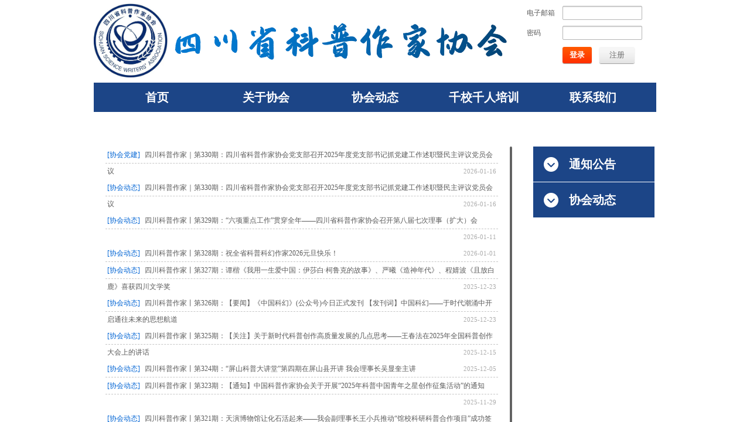

--- FILE ---
content_type: text/html; charset=utf-8
request_url: http://www.scskpzjxh.com/page91
body_size: 14496
content:
<!DOCTYPE html PUBLIC "-//W3C//DTD XHTML 1.0 Transitional//EN" "http://www.w3.org/TR/xhtml1/DTD/xhtml1-transitional.dtd">
<html xmlns="http://www.w3.org/1999/xhtml" lang="zh-Hans" >
	<head>
		<meta http-equiv="X-UA-Compatible" content="IE=Edge,chrome=1" />
	<meta name="viewport" content="width=960" />	<meta http-equiv="Content-Type" content="text/html; charset=utf-8" />
		<meta name="format-detection" content="telephone=no" />
	     <meta http-equiv="Cache-Control" content="no-transform"/> 
     <meta http-equiv="Cache-Control" content="no-siteapp"/>
	<title>四川省科普作家协会</title>
	<meta name="keywords"  content="网站关键字" />
	<meta name="description" content="网站描述" />
    
                
			<link rel="shortcut icon" href="http://static.websiteonline.cn/website/template/default/images/favicon.ico" type="image/x-icon" />
	<link rel="Bookmark" href="http://static.websiteonline.cn/website/template/default/images/favicon.ico" />
		

		<link href="http://static.websiteonline.cn/website/template/default/css/default.css?v=17534100" rel="stylesheet" type="text/css" />
<link href="http://www.scskpzjxh.com/template/default/css/font/font.css?v=15750090" rel="stylesheet" type="text/css" />
<link href="http://www.scskpzjxh.com/template/default/css/wpassword/iconfont.css?v=17496248" rel="stylesheet" type="text/css" />
<link href="http://static.websiteonline.cn/website/plugin/userlogin/css/userlogin.css?v=14077216" rel="stylesheet" type="text/css" />
<link href="http://static.websiteonline.cn/website/plugin/media/css/media.css?v=14077216" rel="stylesheet" type="text/css" />
<style type="text/css">#scroll_container_bg{background:repeat top left;}
#canvas{background:#ffffff no-repeat top left;}
#scroll_container{font-family:宋体,Arial;font-size:12px;color:#000000;font-weight:normal;font-style:normal;line-height:15px;}
.prop_rotate_angle sup,.prop_rotate_angle .posblk-deg{font-size:11px; color:#CDCDCD; font-weight:normal; font-style:normal; }ins#qiao-wrap{height:0;} #qiao-wrap{display:block;}
</style> 
</head>
<body  >
<input type="hidden" value="2" name="_user_level_val" />
								<script type="text/javascript" language="javascript" src="http://static.websiteonline.cn/website/script/??libsjq.js,jquery.custom.js,jquery.lazyload.js,jquery.rotateutility.js,lab.js,wopop_all.js,jquery.cookie.js,jquery.simplemodal.js,fullcollumn.js,objectFitPolyfill.min.js,ierotate.js,effects/velocity.js,effects/velocity.ui.js,effects/effects.js,fullpagescroll.js,common.js,heightAdapt.js?v=17573096"></script>
<script type="text/javascript" language="javascript" src="http://static.websiteonline.cn/website/plugin/??media/js/init.js,new_navigation/js/overall.js,new_navigation/styles/hs9/init.js,new_navigation/styles/vertical_vs9/init.js,article_list/js/init.js?v=17621358"></script>
	<script type="text/javascript" language="javascript">
    			var webmodel = {};
	        
    wp_pages_global_func($.extend({
        'isedit': '0',
        'islogin': '0',
        'domain': 'pmo0052a7',
        'p_rooturl': 'http://www.scskpzjxh.com',
        'static_rooturl': 'http://static.websiteonline.cn/website',
        'interface_locale': "zh_CN",
        'dev_mode': "0",
        'getsession': ''
    }, {"phpsessionid":"","punyurl":"http:\/\/www.scskpzjxh.com","curr_locale":"zh_CN","mscript_name":"","converted":false}));
    
	</script>

<link href="http://www.scskpzjxh.com/8eed1b1ec5d62ea9602089bf7f8fb549.cssx" rel="stylesheet" /><div id="page_set_css">
</div><input type="hidden" id="page_id" name="page_id" value="91" rpid="91">
<div id="scroll_container" class="scroll_contain" style="">
	    	<div id="scroll_container_bg" style="has_sitebg:0;background-repeat:repeat;background-attachment:scroll;">&nbsp;</div>
<script>
initScrollcontainerHeight();	
</script>
     <div id="overflow_canvas_container">        <div id="canvas" style=" margin: 0 auto;width:960px;has_pagebg:0;background-repeat:repeat;background-attachment:scroll;height:1250px">
    <div id='layer6D00AB65BBD99590A378DB82C229DD0D' type='weather2345'  class='cstlayer' style='left: 133px; top: 0px; position: absolute; z-index: 102; width: 180px; height: 36px; '  mid=""    deg='0'>

<div class="wp-weather2345_content" style="width: 180px; height: 36px; border-color: transparent; border-width: 0px;">
<div class='weather2345_plugin'><iframe allowtransparency="true" frameborder="0" width="180" height="36" scrolling="no" src="//tianqi.2345.com/plugin/widget/index.htm?s=3&amp;z=2&amp;t=0&amp;v=0&amp;d=3&amp;bd=0&amp;k=&amp;f=&amp;ltf=009944&amp;htf=cc0000&amp;q=1&amp;e=1&amp;a=1&amp;c=54511&amp;w=180&amp;h=36&amp;align=center"></iframe></div>
</div>
</div><script>				 $('#layer6D00AB65BBD99590A378DB82C229DD0D').triggerHandler('layer_ready');</script><div id='layer9D338E5A2D8D1AD735330BEE0EEA9D90' type='userlogin'  class='cstlayer' style='left: 729px; top: 0px; position: absolute; z-index: 101; width: 231px; height: 132px; '  mid=""    deg='0'><div class="wp-userlogin_content" style="overflow: hidden; border-color: transparent; border-width: 0px; width: 231px; height: 132px;">

<div class="wp-userlogin_skin1 wp-userlogin_wrapper wp-userlogin_nologin">
<script type="text/javascript">
	
	
</script>
 
<script language="javascript">
(function(window){
	function wp_shoppingCart_1(load_url,option){
		$LAB
		.script("http://static.websiteonline.cn/website/script/usermanagepc/usermanage.js")
		.wait(function(){
			wp_openManageDialog(load_url,option);
		 });
	}
	window.wp_shoppingCart_1 = wp_shoppingCart_1;
})(window);
</script>

<script type="text/javascript" language="javascript" src="http://static.websiteonline.cn/website/script/jsencrypt.js?v=16587122"></script>
<script language="javascript" src="http://static.websiteonline.cn/website/script/thickbox.js"></script>
<link href="http://static.websiteonline.cn/website/script/thickbox.css" rel="stylesheet" type="text/css" />
<style>
    .password-style{display: flex;align-items: center;}
    .showhideeye01{position:relative;float: left;}
    .passwordicon01{
        font-size: 18px!important;
        position: absolute;
        right: 12px;
        cursor: pointer;
        top: 50%;
        transform: translateY(-50%);
        z-index: 99;
        line-height: 23px;
    }
    .pass-mask{
        position: absolute;
        right: 8px;
        top: 50%;
        transform: translate(0%,-50%);
        background-color: #fff;
        width: 26px;
        border-radius: 0.3em;
    }
    </style>
<form method="post" action="http://www.scskpzjxh.com/index.php?_m=userlogin&_a=dologin" id="loginform_layer9D338E5A2D8D1AD735330BEE0EEA9D90" name="loginform">
<table border="0" cellspacing="0" cellpadding="0" class="userlogin_sizeel">
    <tbody><tr>
      <td ><span class="userlogin_label">电子邮箱</span></td>
      <td width="13">&nbsp;</td>
      <td>
        <input type="text" value="" name="user_name" class="login_input">
      </td>
    </tr>
    <tr>
      <td colspan="3" height="10"></td>
      </tr>
    <tr>
      <td><span class="userlogin_label">密码</span></td>
      <td>&nbsp;</td>
      <td class="password-style">
        <input type="hidden" name="csrftoken" value="fbadade9075356d491ac6915bf58c851"/>
                    <input type="password" value="" name="userpw" class="login_input" autocomplete="off">&nbsp;&nbsp;
                <a href="#" class="forget_link">忘记密码？</a>
      </td>
    </tr>
	 
    <tr>
      <td colspan="3" height="12"></td>
      </tr>
    <tr>
      <td colspan="2">&nbsp;</td>
      <td>
        <a href="#" class="login_button">登录</a>
	   <a href="#" class="reg_button">注册</a>
      </td>
      </tr>
	<tr>
      <td colspan="3" height="8"><span style="display:none;" class="status"></span></td>
    </tr>
       </tbody>
</table>
</form>
<script>
	$('#loginform_layer9D338E5A2D8D1AD735330BEE0EEA9D90 input[name=user_name]').blur(function(event){
		event.preventDefault();
		if($(this).hasClass('error') && $.trim($(this).val()) !=''){
			$(this).removeClass('error')
		}
	})
	
	$('#loginform_layer9D338E5A2D8D1AD735330BEE0EEA9D90').find('.third-party-icon a').click(function(event){
		event.preventDefault();
		window.open($(this).attr('href'),'oauth_login','top=0,left=0,width=600,height=600,location=yes,menubar=no,resizable=yes,scrollbars=yes,status=no,toolbar=no,channelmode=yes');
	})
	
	$('#loginform_layer9D338E5A2D8D1AD735330BEE0EEA9D90 input[name=userpw]').blur(function(event){
		event.preventDefault();
		if($(this).hasClass('error') && $.trim($(this).val()) !=''){
			$(this).removeClass('error')
		}
	})
	
	$('#loginform_layer9D338E5A2D8D1AD735330BEE0EEA9D90').submit(function(event){
		event.preventDefault();
		$(this).find('.text_input.error').removeClass('error');
		var username=$(this).find('input[name=user_name]').val();
		var password=$(this).find('input[name=userpw]').val();

		if($.trim(username)==''){
			$(this).find('input[name=user_name]').addClass('error').focus();
			return;
		}else if($.trim(password)==''){
			$(this).find('input[name=userpw]').addClass('error').focus();
			return;
		}
		
		var param=$(this).serialize();
		var formel=$(this);
		formel.find('.status').removeClass('error').html('正在登录...').show();
		var $layer = $("#layer9D338E5A2D8D1AD735330BEE0EEA9D90");
		 var layerheight=formel.data('layeroriheight');
		 if(!layerheight){
			 layerheight=$layer.height();
			formel.data('layeroriheight', layerheight);
		 } 
		 wp_heightAdapt($layer,layerheight);
		 
		 var paramdata = param.split("&");
		var i=0;
		var enstr = {};
		var public_key="-----BEGIN PUBLIC KEY-----\nMIIBIjANBgkqhkiG9w0BAQEFAAOCAQ8AMIIBCgKCAQEAx5Vl0aREMfBKC40DaNEn\nY\/sOHEI1d+gGIJ45BvdeB\/JhmGW+kwDmOaBQDMTYoMYZPirbJOb+mgbkgdHqR45A\nNZO09Fc7MMyQqKhVRlBu6lXRKVUb3IbnmLP0gNCnW8Q7KLSIQmSpMsSBcKXVNv7J\nvaShX3MG\/3jDEUkTzDkqvp1MpoI80hiI9L+AS\/N1f5G5INJIVtB7dRCPgZ62NNCT\niF0pTosAgvZRpny+KYloE9oHiOSn0BrMj13Pusq7iYqm9ZlzH3XDzR7t5DFhRN3o\nOqC2cMz2YGUkYCMZd4mWhfPG+WBeOeJEv1\/8XcndohhrX61FnaLm4QBFedJGGVmM\nSQIDAQAB\n-----END PUBLIC KEY-----";
		var encrypt = pwd_value = null;
		encrypt={encrypt:function(val){return val;}};
 		var versionstr='';
		if(public_key!=""){
			try{
				encrypt = new JSEncrypt();
				encrypt.setPublicKey(public_key);
				versionstr='&version=1';
			}catch(e){
			}
		}
		for(i=0;i<paramdata.length;i++){
			var pdata = paramdata[i];
			var pspdata = pdata.split("=");
			if(pspdata.length==2){
				if(pspdata[0]=='userpw'){
					pwd_value=encrypt.encrypt(decodeURIComponent(pspdata[1]));
					pdata = 'userpw='+encodeURIComponent(pwd_value)+versionstr;
				}
				if(enstr.length==0){
					enstr += pdata;
				}else{
					enstr += "&"+ pdata;
				}
			}
		}
		if(enstr.length>0) param = enstr;
		 
		$.post(parseToURL('userlogin','dologin'),param ,function(o_result) {
                 var o_result=$.parseJSON(o_result);
                 if(o_result.result == 'errRemain'){
                     o_result = o_result.errmsg;
                     var msg_1 = '你还有';
                     var msg_2 = '次机会尝试';
                     var msg = msg_1+' '+o_result+' '+msg_2;
                     formel.find('.status').addClass('error').html(msg).show();
                     return false;
                 }
		         if(o_result.result == 'errlimit'){
                     o_result = o_result.errmsg;
                     var msg_1 = '密码错误次数太多，';
                     var msg_2 = '请';
                     var msg_3 = '分钟后重试';
                     var msg = msg_1+msg_2+' '+o_result+' '+msg_3;
                     formel.find('.status').addClass('error').html(msg).show();
                     return false;
                 }else{
                     if (o_result.result == "ERROR") {
                         formel.find('.status').addClass('error').html(o_result.errmsg).show();
                         var $layer = $("#layer9D338E5A2D8D1AD735330BEE0EEA9D90");
                         var layerheight=formel.data('layeroriheight');
                         if(!layerheight){
                             layerheight=$layer.height();
                             formel.data('layeroriheight', layerheight);
                         }
                         wp_heightAdapt($layer,layerheight);
                         var captcha = $('#yzmshow_layer9D338E5A2D8D1AD735330BEE0EEA9D90 img');
                         captcha.triggerHandler('click');
                         return false;
                     } else if (o_result.result == "OK") {
                         var  redirect_link = '';
                         formel.find('.status').html('登录成功！').show();
                         location.reload();
                         if(redirect_link){
                             window.location.href = redirect_link;
                         }
                     } else {
                         alert('请求失败');
                     }
                 }
		}).error(function() {
			alert('请求失败'); 
		});
	})
	
	$('#loginform_layer9D338E5A2D8D1AD735330BEE0EEA9D90 .login_button').click(function(event){
		event.preventDefault();
		$('#loginform_layer9D338E5A2D8D1AD735330BEE0EEA9D90').triggerHandler('submit');
	
	})
	$("#loginform_layer9D338E5A2D8D1AD735330BEE0EEA9D90").keydown(function(e){
	 var e = e || event,
	 keycode = e.which || e.keyCode;
	 if (keycode==13) {
		event.preventDefault();
		$('#loginform_layer9D338E5A2D8D1AD735330BEE0EEA9D90').triggerHandler('submit');
	 }
	});
	
	$("#yzmshow_layer9D338E5A2D8D1AD735330BEE0EEA9D90 img").click(function(){
					
		$("#yzmshow_layer9D338E5A2D8D1AD735330BEE0EEA9D90").show();
		 var captcha = $(this);
		 var capkey=$("#yzmshow_layer9D338E5A2D8D1AD735330BEE0EEA9D90").next('input[name=capkey]').val();
		 captcha.attr('src',parseToURL('userlogin','captcha',{capkey:capkey,'s':new Date().getTime()}));
	});
	
	$('#loginform_layer9D338E5A2D8D1AD735330BEE0EEA9D90 .reg_button').click(function(event){
			event.preventDefault();
		
			$LAB
			.script("http://static.websiteonline.cn/website/script/datepicker/custom_dialog.js")
			 .wait(function(){
				show_custom_panel(parseToURL('userlogin','registeruser',{forget:0,"fxid":"","layerid":"layer9D338E5A2D8D1AD735330BEE0EEA9D90"}),{
					title:'注册',
					overlay:true,
                    uclayoutid:"uclayer9D338E5A2D8D1AD735330BEE0EEA9D90",
					id:'wp_user_info'
				});
			});

	});

    //畅言登录-js弹窗登录
    function cypopLogin() {
        event.preventDefault();
        $LAB
            .script("http://static.websiteonline.cn/website/script/datepicker/custom_dialog.js")
            .wait(function(){
                show_custom_panel(parseToURL('userlogin','login_dialog',{forget:0,"fxid":"","layerid":"layer9D338E5A2D8D1AD735330BEE0EEA9D90"}),{
                    title:'登录',
                    overlay:true,
                    uclayoutid:"uclayer9D338E5A2D8D1AD735330BEE0EEA9D90",
                    id:'wp_user_info'
                });
            });
    }

	function show_open_auth_binding_errorinfo(errormsg,hasprefix){
	     var prefixmsg='授权出错：';
	     if(!hasprefix){
				 prefixmsg='';
		 }
		setTimeout(function(){
			alert(prefixmsg+errormsg);
		}, 200);
	}
        $('#layer9D338E5A2D8D1AD735330BEE0EEA9D90 .forget_link').click(function(event){
                        $('#wp_user_info a.wp-new-member-close').click();
                        event.preventDefault();
                        $LAB
                        .script("http://static.websiteonline.cn/website/script/datepicker/custom_dialog.js")
                         .wait(function(){
                                show_custom_panel(parseToURL('userlogin','forgetpwd_s',{"layerid":"layer9D338E5A2D8D1AD735330BEE0EEA9D90"}),{
                                        title:'忘记密码？',
                                        overlay:true,
                                        id:'wp_user_info'
                                });
                        });
        })

        // 查看登录密码
        $('#layer9D338E5A2D8D1AD735330BEE0EEA9D90 .show-pass').click(function(event){
            event.preventDefault();
            var passwdObj = $('#layer9D338E5A2D8D1AD735330BEE0EEA9D90').find("input[name=userpw]");
            var passType = passwdObj[0].type;
            if(passType == 'password'){
                passwdObj[0].type = 'text';
                $(this).addClass('icon-xianshi').removeClass('icon-yincang4');
            }else{
                passwdObj[0].type = 'password';
                $(this).addClass('icon-yincang4').removeClass('icon-xianshi');
            }
        });

</script>
</div>
</div>
</div><script>				 $('#layer9D338E5A2D8D1AD735330BEE0EEA9D90').triggerHandler('layer_ready');</script><div id='layerDBF2D40D3DE176BFB8AF6F2427AF1F97' type='media'  class='cstlayer' style='left: 0px; top: 6px; position: absolute; z-index: 100; width: 126px; height: 126px; '  mid=""    deg='0'><script>
create_pc_media_set_pic('layerDBF2D40D3DE176BFB8AF6F2427AF1F97',false);
</script>
<div class="wp-media_content"  style="overflow: hidden; width: 126px; height: 126px;" type="0">
<div class="img_over"  style='overflow: hidden; border-color: transparent; border-width: 0px; position: relative; width: 126px; height: 126px;'>

<div class="imgloading" style="z-index:100;"> </div>
<img  id="wp-media-image_layerDBF2D40D3DE176BFB8AF6F2427AF1F97" onerror="set_thumb_layerDBF2D40D3DE176BFB8AF6F2427AF1F97(this);" onload="set_thumb_layerDBF2D40D3DE176BFB8AF6F2427AF1F97(this);" class="paragraph_image"  type="zoom" src="http://pmo0052a7.pic27.websiteonline.cn/upload/du0h.jpg" style="width: 126px; height: auto;;" />
</div>

</div>
<script>
(function(){
		layer_media_init_func('layerDBF2D40D3DE176BFB8AF6F2427AF1F97',{"isedit":false,"has_effects":false});
})()
</script>
</div><script>				 $('#layerDBF2D40D3DE176BFB8AF6F2427AF1F97').triggerHandler('layer_ready');</script><div id='layer28550544B06C4D8E4153CB7255B09ACD' type='media'  class='cstlayer' style='left: 138px; top: 37px; position: absolute; z-index: 105; width: 570px; height: 67px; '  mid=""    deg='0'><script>
create_pc_media_set_pic('layer28550544B06C4D8E4153CB7255B09ACD',false);
</script>
<div class="wp-media_content"  style="overflow: hidden; width: 570px; height: 67px;" type="0">
<div class="img_over"  style='overflow: hidden; border-color: transparent; border-width: 0px; position: relative; width: 570px; height: 67px;'>

<div class="imgloading" style="z-index:100;"> </div>
<img  id="wp-media-image_layer28550544B06C4D8E4153CB7255B09ACD" onerror="set_thumb_layer28550544B06C4D8E4153CB7255B09ACD(this);" onload="set_thumb_layer28550544B06C4D8E4153CB7255B09ACD(this);" class="paragraph_image"  type="zoom" src="http://pmo0052a7.pic27.websiteonline.cn/upload/bxfe.png" style="width: 570px; height: auto;;" />
</div>

</div>
<script>
(function(){
		layer_media_init_func('layer28550544B06C4D8E4153CB7255B09ACD',{"isedit":false,"has_effects":false});
})()
</script>
</div><script>				 $('#layer28550544B06C4D8E4153CB7255B09ACD').triggerHandler('layer_ready');</script><div id='layer349E822900F132DF9E64FF26DBFDA531' type='new_navigation'  class='cstlayer' style='left: 0px; top: 141px; position: absolute; z-index: 104; width: 960px; height: 50px; '  mid=""    deg='0'><div class="wp-new_navigation_content" style="border-color: transparent; border-width: 0px; width: 960px; border-style: solid; padding: 0px; display: block; overflow: visible; height: auto;;display:block;overflow:hidden;height:0px;" type="0">
<script type="text/javascript"> 
		
		$("#layer349E822900F132DF9E64FF26DBFDA531").data("m_show", '');
	</script>
<div skin="hs9" class="nav1 menu_hs9" ishorizon="1" colorstyle="black" direction="0" more="更多" moreshow="1" morecolor="darkorange" hover="0" hover_scr="0" submethod="0" umenu="0" dmenu="0" sethomeurl="http://www.scskpzjxh.com/page53" smcenter="0">
		<ul id="nav_layer349E822900F132DF9E64FF26DBFDA531" class="navigation"  style="width:auto;"  >
		<li style="width:20%;box-sizing:border-box;z-index:2;"  class="wp_subtop"  pid="53" ><a class="  "  href="http://www.scskpzjxh.com"><span style="display:block;overflow:hidden;">首页</span></a></li><li style="width:20%;box-sizing:border-box;z-index:2;"  class="wp_subtop"  pid="90" ><a class=" sub "  href="http://www.scskpzjxh.com/page90"><span style="display:block;overflow:hidden;">关于协会</span></a><ul style="z-index:2;"><li style="z-index:3;"  class=""  pid=0 ><a  class="  "  href="http://www.scskpzjxh.com/page135">协会简介</a></li><li style="z-index:3;"  class=""  pid=0 ><a  class="  "  href="http://www.scskpzjxh.com/page107">协会章程</a></li><li style="z-index:3;"  class=""  pid=0 ><a  class=" sub "  href="http://www.scskpzjxh.com/page137">组织机构</a><ul style="z-index:3;"><li style="z-index:4;"  class=""  pid=0 ><a  class="  "  href="http://www.scskpzjxh.com/page137">第八届理事会</a></li><li style="z-index:4;"  class=""  pid=0 ><a  class="  "  href="http://www.scskpzjxh.com/page106">秘书处</a></li></ul></li><li style="z-index:3;"  class=""  pid=0 ><a  class=" sub "  href="http://www.scskpzjxh.com/page96">协会党建</a><ul style="z-index:3;"><li style="z-index:4;"  class=""  pid=0 ><a  class="  "  href="http://www.scskpzjxh.com/page137">领导班子</a></li></ul></li><li style="z-index:3;"  class=""  pid=0 ><a  class="  "  href="http://www.scskpzjxh.com/page97">政策法规</a></li></ul></li><li style="width:20%;box-sizing:border-box;z-index:2;"  class="wp_subtop"  pid="91" ><a class=" sub "  href="http://www.scskpzjxh.com/page91"><span style="display:block;overflow:hidden;">协会动态</span></a><ul style="z-index:2;"><li style="z-index:3;"  class=""  pid=0 ><a  class="  "  href="http://www.scskpzjxh.com/page98">通知公告</a></li><li style="z-index:3;"  class=""  pid=0 ><a  class=" sub "  href="http://www.scskpzjxh.com/page92">协会大事记</a><ul style="z-index:3;"><li style="z-index:4;"  class=""  pid=0 ><a  class="  "  href="http://www.scskpzjxh.com/page122">吴显奎讲话</a></li><li style="z-index:4;"  class=""  pid=0 ><a  class="  "  href="http://www.scskpzjxh.com/page133">大事记</a></li><li style="z-index:4;"  class=""  pid=0 ><a  class="  "  href="http://www.scskpzjxh.com/page123">回忆文章</a></li></ul></li></ul></li><li style="width:20%;box-sizing:border-box;z-index:2;"  class="wp_subtop"  pid="93" ><a class=" sub "  href="http://www.scskpzjxh.com/page93"><span style="display:block;overflow:hidden;">千校千人培训</span></a><ul style="z-index:2;"><li style="z-index:3;"  class=""  pid=0 ><a  class="  "  href="http://www.scskpzjxh.com/page138">千校千人培训计划简介</a></li></ul></li><li style="width:20%;box-sizing:border-box;z-index:2;"  class="wp_subtop"  pid="134" ><a class="  "  href="http://www.scskpzjxh.com/page134"><span style="display:block;overflow:hidden;">联系我们</span></a></li>	</ul>
</div>

<script type="text/javascript"> 
				$("#layer349E822900F132DF9E64FF26DBFDA531").data("datasty_", '@charset "utf-8";  #nav_layer349E822900F132DF9E64FF26DBFDA531, #nav_layer349E822900F132DF9E64FF26DBFDA531 ul {padding:0; margin:0; list-style:none; }  #nav_layer349E822900F132DF9E64FF26DBFDA531 {padding-left:15px; padding-right:15px;position:relative; background-position:top left;background-repeat:repeat-x;background-color:transparent;background-image:url("http://static.websiteonline.cn/website/plugin/new_navigation/styles/hs9/dbj.jpg");line-height:50px;height:50px; }  #nav_layer349E822900F132DF9E64FF26DBFDA531 li.wp_subtop {text-align:center;float:left; height:50px;line-height:50px;background-image:url(http://static.websiteonline.cn/website/plugin/new_navigation/view/images/png_bg.png);background-color:transparent;background-position:top left;background-repeat:repeat;}  #nav_layer349E822900F132DF9E64FF26DBFDA531 li.wp_subtop:hover{text-align:center; background-color:transparent;background-position:top left;height:50px;line-height:50px; background-image:url("http://static.websiteonline.cn/website/plugin/new_navigation/styles/hs9/dhover.jpg");background-repeat:repeat-x;}  #nav_layer349E822900F132DF9E64FF26DBFDA531 li.wp_subtop>a {white-space: nowrap;overflow:hidden;padding-left:15px;padding-right:15px;text-align:center;display:block;  font-family:arial; font-size:14px; color:#FFFFFF; text-decoration:none; font-weight:normal;font-style:normal;}  #nav_layer349E822900F132DF9E64FF26DBFDA531 li.wp_subtop>a:hover{color:#333333;text-align:center;font-family:arial; font-size:14px; font-weight:normal;font-style:normal;}  #nav_layer349E822900F132DF9E64FF26DBFDA531 ul{display:none;width:100%;position:absolute; top:38px; left:-9999px;background-image:url(http://static.websiteonline.cn/website/plugin/new_navigation/view/images/png_bg.png);background-repeat:repeat;background-color:transparent;background-position:top left;padding-bottom:3px;padding-top:3px;}  #nav_layer349E822900F132DF9E64FF26DBFDA531 ul li{text-align:center;float:left; background-color:#fbfbfb;background-position:top left;background-repeat:repeat;background-image:url(http://static.websiteonline.cn/website/plugin/new_navigation/view/images/png_bg.png);height:25px;line-height:25px;font-weight:normal;}  #nav_layer349E822900F132DF9E64FF26DBFDA531 ul li:hover{text-align:center;  background-position:top left;background-repeat:repeat;background-image:url(http://static.websiteonline.cn/website/plugin/new_navigation/view/images/png_bg.png);background-color:#2f2f2f;height:25px;line-height:25px;}  #nav_layer349E822900F132DF9E64FF26DBFDA531 ul li a {white-space: nowrap;color:#666666;text-align:center;float:left; display:block; padding:0 10px 0 10px; font-family:arial; font-size:12px; text-decoration:none; font-weight:normal;font-style:normal;}  #nav_layer349E822900F132DF9E64FF26DBFDA531 ul li a:hover{color:#fff;text-align:center;float:left; padding:0 10px 0 10px; font-family:arial; font-size:12px; text-decoration:none; font-weight:normal;font-style:normal;}  #nav_layer349E822900F132DF9E64FF26DBFDA531 li ul.floatRight li {float:right;}  #nav_layer349E822900F132DF9E64FF26DBFDA531 ul ul {background-image:url(http://static.websiteonline.cn/website/plugin/new_navigation/view/images/png_bg.png);}');
		$("#layer349E822900F132DF9E64FF26DBFDA531").data("datastys_", '#nav_layer349E822900F132DF9E64FF26DBFDA531{background-image:url(http://static.websiteonline.cn/website/plugin/new_navigation/view/images/png_bg.png);}  #nav_layer349E822900F132DF9E64FF26DBFDA531{background-color:#1c4587;}  #nav_layer349E822900F132DF9E64FF26DBFDA531 ul li a{color:#ffffff;} #nav_layer349E822900F132DF9E64FF26DBFDA531 ul li{background:none;} #nav_layer349E822900F132DF9E64FF26DBFDA531 ul li{background-color:#4a86e8;} #nav_layer349E822900F132DF9E64FF26DBFDA531 ul li:hover{background-color:#ffffff;} #nav_layer349E822900F132DF9E64FF26DBFDA531 ul li a:hover{color:#000000;} #nav_layer349E822900F132DF9E64FF26DBFDA531 li.wp_subtop>a{font-size:20px;}   #nav_layer349E822900F132DF9E64FF26DBFDA531 li.wp_subtop>a:hover{font-size:30px;} #nav_layer349E822900F132DF9E64FF26DBFDA531 ul li a{font-size:15px;}  #nav_layer349E822900F132DF9E64FF26DBFDA531 ul li a:hover{font-size:20px;} #nav_layer349E822900F132DF9E64FF26DBFDA531 li.wp_subtop>a{font-weight:bold;} #nav_layer349E822900F132DF9E64FF26DBFDA531 li.wp_subtop>a:hover{font-weight:bold;}      #nav_layer349E822900F132DF9E64FF26DBFDA531 li.wp_subtop>a{font-family:Microsoft YaHei;} #nav_layer349E822900F132DF9E64FF26DBFDA531 li.wp_subtop>a:hover{font-family:Microsoft YaHei;}');
	
		</script>

<script type="text/javascript">
function wp_get_navstyle(layer_id,key){
		var navStyle = $.trim($("#"+layer_id).data(key));
		return navStyle;	
	
}	
richtxt('layer349E822900F132DF9E64FF26DBFDA531');
</script><script type="text/javascript">
layer_new_navigation_hs9_func({"isedit":false,"layer_id":"layer349E822900F132DF9E64FF26DBFDA531","menustyle":"hs9"});
layer349E822900F132DF9E64FF26DBFDA531_liHoverCallBack;
</script>

</div>
<script type="text/javascript">
 $(function(){
	layer_new_navigation_content_func({"isedit":false,"layer_id":"layer349E822900F132DF9E64FF26DBFDA531","menustyle":"hs9","addopts":[]});
});
</script>

</div><script>				 $('#layer349E822900F132DF9E64FF26DBFDA531').triggerHandler('layer_ready');</script><div id='layer36A80BE434F4FFDA0A768CAB3B3E24DD' type='new_navigation'  class='cstlayer' style='left: 750px; top: 250px; position: absolute; z-index: 107; width: 207px; height: 102px; display: block; '  mid="layer32C9B5B206FD7FBA3E6BE698A397EC7C"    deg='0'><div class="wp-new_navigation_content" style="border-color: transparent; border-width: 0px; height: 102px; border-style: solid; padding: 0px; display: block; overflow: visible; width: auto;;display:block;overflow:hidden;width:0px;" type="1">
<script type="text/javascript"> 
		
	</script>
<div skin="vertical_vs9" class="nav1 menu_vertical_vs9" ishorizon="0" colorstyle="blue" direction="0" more="更多" moreshow="1" morecolor="darkorange" hover="1" hover_scr="0" submethod="0" umenu="0" dmenu="0" sethomeurl="http://www.scskpzjxh.com/page53" smcenter="0">
		<ul id="nav_layer36A80BE434F4FFDA0A768CAB3B3E24DD" class="navigation"  style="width:auto;"  >
		<li style="z-index:2;"  class="wp_subtop"  pid="98" ><a  class="  "  href="http://www.scskpzjxh.com/page98">通知公告</a></li><li style="z-index:2;"  class="wp_subtop"  pid="99" ><a  class="  "  href="http://www.scskpzjxh.com/?id=99">协会动态</a></li>	</ul>
</div>

<script type="text/javascript"> 
				$("#layer36A80BE434F4FFDA0A768CAB3B3E24DD").data("datasty_", '@charset "utf-8";  #nav_layer36A80BE434F4FFDA0A768CAB3B3E24DD,#nav_layer36A80BE434F4FFDA0A768CAB3B3E24DD ul,#nav_layer36A80BE434F4FFDA0A768CAB3B3E24DD li{list-style-type:none;margin:0;padding:0;border:thin none;}  #nav_layer36A80BE434F4FFDA0A768CAB3B3E24DD .clear{clear:both;}  #nav_layer36A80BE434F4FFDA0A768CAB3B3E24DD{display:block;width:230px;background:#AB0000;position:relative;z-index:5;top:0px;left:0px;}  .more{margin-left: 36px;}  #nav_layer36A80BE434F4FFDA0A768CAB3B3E24DD .wp_subtop{line-height: 50px;background-color:#AB0000;}  #nav_layer36A80BE434F4FFDA0A768CAB3B3E24DD li.wp_subtop:hover{background-color:#bd0101;}  #nav_layer36A80BE434F4FFDA0A768CAB3B3E24DD .wp_subtop .fileicon{ margin-top:14px; margin-right:18px; margin-left:18px;float:left;}  #nav_layer36A80BE434F4FFDA0A768CAB3B3E24DD li.wp_subtop>a{font-size:12px;color:white;display:block;cursor:pointer;border-bottom: 1px solid white;}  #nav_layer36A80BE434F4FFDA0A768CAB3B3E24DD >li>ul>li{position: relative;}    #nav_layer36A80BE434F4FFDA0A768CAB3B3E24DD ul{display:none;width:230px;}  #nav_layer36A80BE434F4FFDA0A768CAB3B3E24DD ul li{width:100%;line-height: 39px;background-color: #0E0E0E;}  #nav_layer36A80BE434F4FFDA0A768CAB3B3E24DD ul li:hover{background-color: #5a5a5a;font-size:12px;text-align:left;font-family:arial;color:white;}  #nav_layer36A80BE434F4FFDA0A768CAB3B3E24DD ul li:hover ul{display:block;background:green;}  #nav_layer36A80BE434F4FFDA0A768CAB3B3E24DD ul li a{display:block;color:white;background:none;font-size:12px;text-align:left;font-family:arial;padding-left:60px;border-bottom: 1px solid white;overflow: hidden;text-overflow: ellipsis;white-space: nowrap;}  #nav_layer36A80BE434F4FFDA0A768CAB3B3E24DD ul li a:hover{font-size:12px;text-align:left;font-family:arial;color:white;}  #nav_layer36A80BE434F4FFDA0A768CAB3B3E24DD ul li .sen_x{background:#5a5a5a;font-size:12px;text-align:left;font-family:arial;color:white;}  #nav_layer36A80BE434F4FFDA0A768CAB3B3E24DD ul li ul{visibility:; position: absolute; top:-37px; left:231px;width: 230px;}');
		$("#layer36A80BE434F4FFDA0A768CAB3B3E24DD").data("datastys_", '#nav_layer36A80BE434F4FFDA0A768CAB3B3E24DD{background-color:#cccccc;}      #nav_layer36A80BE434F4FFDA0A768CAB3B3E24DD{width:207px;}#nav_layer36A80BE434F4FFDA0A768CAB3B3E24DD li.wp_subtop{width:207px;}                           #nav_layer36A80BE434F4FFDA0A768CAB3B3E24DD ul li{line-height:40px;}  #nav_layer36A80BE434F4FFDA0A768CAB3B3E24DD ul li{height:42px;} #nav_layer36A80BE434F4FFDA0A768CAB3B3E24DD li.wp_subtop{line-height:60px;}      #nav_layer36A80BE434F4FFDA0A768CAB3B3E24DD ul li{background:none;} #nav_layer36A80BE434F4FFDA0A768CAB3B3E24DD ul li{background-color:#cccccc;}  #nav_layer36A80BE434F4FFDA0A768CAB3B3E24DD ul li:hover{background-color:#4a86e8;}    #nav_layer36A80BE434F4FFDA0A768CAB3B3E24DD li.wp_subtop{background-color:#1c4587;} #nav_layer36A80BE434F4FFDA0A768CAB3B3E24DD li.wp_subtop>a:hover{color:#000000;} #nav_layer36A80BE434F4FFDA0A768CAB3B3E24DD li.wp_subtop>a{font-size:20px;} #nav_layer36A80BE434F4FFDA0A768CAB3B3E24DD li.wp_subtop>a{font-family:Microsoft YaHei;} #nav_layer36A80BE434F4FFDA0A768CAB3B3E24DD li.wp_subtop>a{font-weight:bold;} #nav_layer36A80BE434F4FFDA0A768CAB3B3E24DD li.wp_subtop>a:hover{font-family:arial;}  #nav_layer36A80BE434F4FFDA0A768CAB3B3E24DD li.wp_subtop>a:hover{font-weight:bold;} #nav_layer36A80BE434F4FFDA0A768CAB3B3E24DD li.wp_subtop>a:hover{font-size:25px;} #nav_layer36A80BE434F4FFDA0A768CAB3B3E24DD li.wp_subtop:hover{background:transparent;} #nav_layer36A80BE434F4FFDA0A768CAB3B3E24DD li.wp_subtop:hover{background-color:#1c4587;}');
	
		</script>

<script type="text/javascript">
function wp_get_navstyle(layer_id,key){
		var navStyle = $.trim($("#"+layer_id).data(key));
		return navStyle;	
	
}	
richtxt('layer36A80BE434F4FFDA0A768CAB3B3E24DD');
</script><script type="text/javascript">
layer_new_navigation_vs9_func({"isedit":false,"layer_id":"layer36A80BE434F4FFDA0A768CAB3B3E24DD","menustyle":"vertical_vs9","mainmenu":{"mainmenu":[""]},"STATIC_ROOTURL":"http:\/\/static.websiteonline.cn\/website","hover":"1","submethod":0});
//水平拖动宽度自适应first_li.find('.downlistBox1').click(function(e){
</script>

<div class="navigation_more" data-more="darkorange" data-typeval="1" data-menudata="{&quot;4&quot;:{&quot;substyle&quot;:0,&quot;father_id&quot;:0,&quot;name&quot;:&quot;%E5%8D%8F%E4%BC%9A%E5%8A%A8%E6%80%81&quot;,&quot;state&quot;:&quot;1&quot;,&quot;content_background&quot;:&quot;&quot;,&quot;content_background_position&quot;:&quot;&quot;,&quot;content_background_repeat&quot;:&quot;&quot;,&quot;sethome&quot;:0,&quot;new_window&quot;:&quot;0&quot;,&quot;external_url&quot;:{&quot;ctype&quot;:&quot;1&quot;,&quot;options&quot;:{&quot;menuid&quot;:&quot;99&quot;,&quot;target&quot;:&quot;&quot;},&quot;address&quot;:&quot;https:\/\/website-edit.onlinewebsite.cn\/designer\/index.php?_m=wp_frontpage&amp;_a=index&amp;id=99&amp;domain=pmo0052a7&amp;editdomain=&amp;SessionID=c390bce538dfc813fb7512203257e0bd&quot;},&quot;defined_content&quot;:&quot;&quot;,&quot;id&quot;:5,&quot;i_order&quot;:&quot;5&quot;},&quot;5&quot;:{&quot;substyle&quot;:0,&quot;father_id&quot;:4,&quot;name&quot;:&quot;%E9%A2%86%E5%AF%BC%E7%8F%AD%E5%AD%90&quot;,&quot;state&quot;:&quot;1&quot;,&quot;content_background&quot;:&quot;&quot;,&quot;content_background_position&quot;:&quot;&quot;,&quot;content_background_repeat&quot;:&quot;&quot;,&quot;sethome&quot;:0,&quot;new_window&quot;:&quot;0&quot;,&quot;external_url&quot;:{&quot;ctype&quot;:&quot;1&quot;,&quot;options&quot;:{&quot;menuid&quot;:&quot;110&quot;,&quot;target&quot;:&quot;&quot;},&quot;address&quot;:&quot;https:\/\/website-edit.onlinewebsite.cn\/designer\/index.php?_m=wp_frontpage&amp;_a=index&amp;id=110&amp;domain=pmo0052a7&amp;editdomain=&amp;SessionID=c390bce538dfc813fb7512203257e0bd&quot;},&quot;defined_content&quot;:&quot;&quot;,&quot;id&quot;:6,&quot;i_order&quot;:&quot;6&quot;},&quot;6&quot;:{&quot;substyle&quot;:0,&quot;father_id&quot;:&quot;2&quot;,&quot;name&quot;:&quot;%E7%AC%AC%E4%B8%83%E5%B1%8A%E7%90%86%E4%BA%8B%E4%BC%9A&quot;,&quot;state&quot;:&quot;1&quot;,&quot;content_background&quot;:&quot;&quot;,&quot;content_background_position&quot;:&quot;&quot;,&quot;content_background_repeat&quot;:&quot;&quot;,&quot;sethome&quot;:0,&quot;new_window&quot;:&quot;0&quot;,&quot;external_url&quot;:{&quot;ctype&quot;:&quot;1&quot;,&quot;options&quot;:{&quot;menuid&quot;:&quot;95&quot;,&quot;target&quot;:&quot;&quot;},&quot;address&quot;:&quot;https:\/\/website-edit.onlinewebsite.cn\/designer\/index.php?_m=wp_frontpage&amp;_a=index&amp;id=95&amp;domain=pmo0052a7&amp;editdomain=&amp;SessionID=c390bce538dfc813fb7512203257e0bd&quot;},&quot;defined_content&quot;:&quot;&quot;,&quot;id&quot;:7,&quot;i_order&quot;:&quot;1&quot;},&quot;7&quot;:{&quot;substyle&quot;:0,&quot;father_id&quot;:&quot;2&quot;,&quot;name&quot;:&quot;%E7%A7%98%E4%B9%A6%E5%A4%84&quot;,&quot;state&quot;:&quot;1&quot;,&quot;content_background&quot;:&quot;&quot;,&quot;content_background_position&quot;:&quot;&quot;,&quot;content_background_repeat&quot;:&quot;&quot;,&quot;sethome&quot;:0,&quot;new_window&quot;:&quot;0&quot;,&quot;external_url&quot;:{&quot;ctype&quot;:&quot;1&quot;,&quot;options&quot;:{&quot;menuid&quot;:&quot;106&quot;,&quot;target&quot;:&quot;&quot;},&quot;address&quot;:&quot;https:\/\/website-edit.onlinewebsite.cn\/designer\/index.php?_m=wp_frontpage&amp;_a=index&amp;id=106&amp;domain=pmo0052a7&amp;editdomain=&amp;SessionID=c390bce538dfc813fb7512203257e0bd&quot;},&quot;defined_content&quot;:&quot;&quot;,&quot;id&quot;:8,&quot;i_order&quot;:&quot;2&quot;},&quot;8&quot;:{&quot;substyle&quot;:0,&quot;father_id&quot;:0,&quot;name&quot;:&quot;%E9%80%9A%E7%9F%A5%E5%85%AC%E5%91%8A&quot;,&quot;state&quot;:&quot;1&quot;,&quot;content_background&quot;:&quot;&quot;,&quot;content_background_position&quot;:&quot;&quot;,&quot;content_background_repeat&quot;:&quot;&quot;,&quot;sethome&quot;:0,&quot;new_window&quot;:&quot;0&quot;,&quot;external_url&quot;:{&quot;ctype&quot;:&quot;1&quot;,&quot;options&quot;:{&quot;menuid&quot;:&quot;98&quot;,&quot;target&quot;:&quot;&quot;},&quot;address&quot;:&quot;https:\/\/website-edit.onlinewebsite.cn\/designer\/index.php?_m=wp_frontpage&amp;_a=index&amp;id=98&amp;domain=pmo0052a7&amp;editdomain=&amp;SessionID=ebedf60ded34211913cda091966314b6&quot;},&quot;defined_content&quot;:&quot;&quot;,&quot;id&quot;:9,&quot;i_order&quot;:&quot;1&quot;},&quot;9&quot;:{&quot;substyle&quot;:0,&quot;father_id&quot;:4,&quot;name&quot;:&quot;%E5%85%9A%E5%BB%BA%E6%B4%BB%E5%8A%A8&quot;,&quot;state&quot;:&quot;1&quot;,&quot;content_background&quot;:&quot;&quot;,&quot;content_background_position&quot;:&quot;&quot;,&quot;content_background_repeat&quot;:&quot;&quot;,&quot;sethome&quot;:0,&quot;new_window&quot;:&quot;0&quot;,&quot;external_url&quot;:{&quot;ctype&quot;:&quot;1&quot;,&quot;options&quot;:{&quot;menuid&quot;:&quot;111&quot;,&quot;target&quot;:&quot;&quot;},&quot;address&quot;:&quot;https:\/\/website-edit.onlinewebsite.cn\/designer\/index.php?_m=wp_frontpage&amp;_a=index&amp;id=111&amp;domain=pmo0052a7&amp;editdomain=&amp;SessionID=c390bce538dfc813fb7512203257e0bd&quot;},&quot;defined_content&quot;:&quot;&quot;,&quot;id&quot;:10,&quot;i_order&quot;:10}}"></div>
</div>
<script type="text/javascript">
 $(function(){
	layer_new_navigation_content_func({"isedit":false,"layer_id":"layer36A80BE434F4FFDA0A768CAB3B3E24DD","menustyle":"vertical_vs9","addopts":[]});
});
</script>

</div><script>				 $('#layer36A80BE434F4FFDA0A768CAB3B3E24DD').triggerHandler('layer_ready');</script><div id='layerB7052C1C4F4CDA1C2DABB66D2AF5DED0' type='article_list'  class='cstlayer' style='left: 20px; top: 250px; position: absolute; z-index: 106; width: 700px; height: 837px; '  mid=""    deg='0'><script>

    
    $('#layerB7052C1C4F4CDA1C2DABB66D2AF5DED0').data('not_need_heightadapt',true);      
    if(!$('#article_list_scrollbar_css_link').length){
		var head = document.getElementsByTagName('head').item(0);
		var css = document.createElement('link');
		css.id="article_list_scrollbar_css_link";
		css.href = 'http://static.websiteonline.cn/website/script/mscrollbars/jquery.mCustomScrollbar.css';
		css.rel = 'stylesheet';
		css.type = 'text/css';
		head.appendChild(css);
	}
	
	$('#layerB7052C1C4F4CDA1C2DABB66D2AF5DED0').layer_ready(function(){
		function addScrollFunc(){		 
			var baropt={};
			baropt.theme='dark';
			baropt.scrollButtons={enable:false}
			baropt.autoHideScrollbar=false;
			baropt.scrollbarPosition="inside";
			baropt.callbacks = {
				whileScrolling: function() {
									}
			};
			$LAB.script('http://static.websiteonline.cn/website/script/mscrollbars/jquery.mCustomScrollbar.js')
				.script('http://static.websiteonline.cn/website/script/mscrollbars/jquery.mousewheel.js') 
				.wait(function(){
				$("#layerB7052C1C4F4CDA1C2DABB66D2AF5DED0 .wp-article_list_content").mCustomScrollbar(baropt);
				$("#layerB7052C1C4F4CDA1C2DABB66D2AF5DED0").triggerHandler("fixedliwidth")
				
			});
		}	 
		addScrollFunc();
	});
    
(function(){
var param={"layer_id":"layerB7052C1C4F4CDA1C2DABB66D2AF5DED0","articleStyle":"listStyle"};
layer_article_list_init_func(param);
})()
</script>	
<div class="wp-article_content wp-article_list_content" style="border-color: transparent; border-width: 0px; overflow: hidden; width: 700px; height: 837px;">
	
	<div skin="listStyle" class="wp-article_css wp-article_list_css" style="display:none;">
<script type="text/javascript">
	

if ("listStyle" === "skin3") {
$(function(){    
	$('#layerB7052C1C4F4CDA1C2DABB66D2AF5DED0').find("ul li").hover(function(){		
		$(this).removeClass("lihout").addClass("lihover");
	},function(){		 
		$(this).removeClass("lihover").addClass("lihout");		
	});
 
});
}
</script>
	</div>
	<div class="article_list-layerB7052C1C4F4CDA1C2DABB66D2AF5DED0" style="overflow:hidden;">
		
<ul class="art-outcontainer">
<li >
<p class="link title">
	<span class="category"><a   class="article_list_title_a" href="javascript:void(0);">[协会党建]</a></span>
        
	
        <a  target="_blank"  class='articleid  memberoff' 	 
	articleid="698"
	 href="http://www.scskpzjxh.com/page129?article_id=698" title="四川科普作家｜第330期：四川省科普作家协会党支部召开2025年度党支部书记抓党建工作述职暨民主评议党员会议" >四川科普作家｜第330期：四川省科普作家协会党支部召开2025年度党支部书记抓党建工作述职暨民主评议党员会议</a>
        
</p>
<p class="time"><span class="wp-new-ar-pro-time">2026-01-16</span></p>
 
<p class="wpart-border-line"></p>
</li>
<li >
<p class="link title">
	<span class="category"><a   class="article_list_title_a" href="javascript:void(0);">[协会动态]</a></span>
        
	
        <a  target="_blank"  class='articleid  memberoff' 	 
	articleid="697"
	 href="http://www.scskpzjxh.com/page129?article_id=697" title="四川科普作家｜第330期：四川省科普作家协会党支部召开2025年度党支部书记抓党建工作述职暨民主评议党员会议" >四川科普作家｜第330期：四川省科普作家协会党支部召开2025年度党支部书记抓党建工作述职暨民主评议党员会议</a>
        
</p>
<p class="time"><span class="wp-new-ar-pro-time">2026-01-16</span></p>
 
<p class="wpart-border-line"></p>
</li>
<li >
<p class="link title">
	<span class="category"><a   class="article_list_title_a" href="javascript:void(0);">[协会动态]</a></span>
        
	
        <a  target="_blank"  class='articleid  memberoff' 	 
	articleid="696"
	 href="http://www.scskpzjxh.com/page129?article_id=696" title="四川科普作家丨第329期：“六项重点工作”贯穿全年——四川省科普作家协会召开第八届七次理事（扩大）会" >四川科普作家丨第329期：“六项重点工作”贯穿全年——四川省科普作家协会召开第八届七次理事（扩大）会</a>
        
</p>
<p class="time"><span class="wp-new-ar-pro-time">2026-01-11</span></p>
 
<p class="wpart-border-line"></p>
</li>
<li >
<p class="link title">
	<span class="category"><a   class="article_list_title_a" href="javascript:void(0);">[协会动态]</a></span>
        
	
        <a  target="_blank"  class='articleid  memberoff' 	 
	articleid="695"
	 href="http://www.scskpzjxh.com/page129?article_id=695" title="四川科普作家丨第328期：祝全省科普科幻作家2026元旦快乐！" >四川科普作家丨第328期：祝全省科普科幻作家2026元旦快乐！</a>
        
</p>
<p class="time"><span class="wp-new-ar-pro-time">2026-01-01</span></p>
 
<p class="wpart-border-line"></p>
</li>
<li >
<p class="link title">
	<span class="category"><a   class="article_list_title_a" href="javascript:void(0);">[协会动态]</a></span>
        
	
        <a  target="_blank"  class='articleid  memberoff' 	 
	articleid="694"
	 href="http://www.scskpzjxh.com/page129?article_id=694" title="四川科普作家丨第327期：谭楷《我用一生爱中国：伊莎白·柯鲁克的故事》、严曦《造神年代》、程婧波《且放白鹿》喜获四川文学奖" >四川科普作家丨第327期：谭楷《我用一生爱中国：伊莎白·柯鲁克的故事》、严曦《造神年代》、程婧波《且放白鹿》喜获四川文学奖</a>
        
</p>
<p class="time"><span class="wp-new-ar-pro-time">2025-12-23</span></p>
 
<p class="wpart-border-line"></p>
</li>
<li >
<p class="link title">
	<span class="category"><a   class="article_list_title_a" href="javascript:void(0);">[协会动态]</a></span>
        
	
        <a  target="_blank"  class='articleid  memberoff' 	 
	articleid="693"
	 href="http://www.scskpzjxh.com/page129?article_id=693" title="四川科普作家丨第326期：【要闻】《中国科幻》(公众号)今日正式发刊 【发刊词】中国科幻——于时代潮涌中开启通往未来的思想航道" >四川科普作家丨第326期：【要闻】《中国科幻》(公众号)今日正式发刊 【发刊词】中国科幻——于时代潮涌中开启通往未来的思想航道</a>
        
</p>
<p class="time"><span class="wp-new-ar-pro-time">2025-12-23</span></p>
 
<p class="wpart-border-line"></p>
</li>
<li >
<p class="link title">
	<span class="category"><a   class="article_list_title_a" href="javascript:void(0);">[协会动态]</a></span>
        
	
        <a  target="_blank"  class='articleid  memberoff' 	 
	articleid="692"
	 href="http://www.scskpzjxh.com/page129?article_id=692" title="四川科普作家丨第325期：【关注】关于新时代科普创作高质量发展的几点思考——王春法在2025年全国科普创作大会上的讲话" >四川科普作家丨第325期：【关注】关于新时代科普创作高质量发展的几点思考——王春法在2025年全国科普创作大会上的讲话</a>
        
</p>
<p class="time"><span class="wp-new-ar-pro-time">2025-12-15</span></p>
 
<p class="wpart-border-line"></p>
</li>
<li >
<p class="link title">
	<span class="category"><a   class="article_list_title_a" href="javascript:void(0);">[协会动态]</a></span>
        
	
        <a  target="_blank"  class='articleid  memberoff' 	 
	articleid="691"
	 href="http://www.scskpzjxh.com/page129?article_id=691" title="四川科普作家丨第324期：“屏山科普大讲堂”第四期在屏山县开讲 我会理事长吴显奎主讲" >四川科普作家丨第324期：“屏山科普大讲堂”第四期在屏山县开讲 我会理事长吴显奎主讲</a>
        
</p>
<p class="time"><span class="wp-new-ar-pro-time">2025-12-05</span></p>
 
<p class="wpart-border-line"></p>
</li>
<li >
<p class="link title">
	<span class="category"><a   class="article_list_title_a" href="javascript:void(0);">[协会动态]</a></span>
        
	
        <a  target="_blank"  class='articleid  memberoff' 	 
	articleid="690"
	 href="http://www.scskpzjxh.com/page129?article_id=690" title="四川科普作家丨第323期：【通知】中国科普作家协会关于开展“2025年科普中国青年之星创作征集活动”的通知" >四川科普作家丨第323期：【通知】中国科普作家协会关于开展“2025年科普中国青年之星创作征集活动”的通知</a>
        
</p>
<p class="time"><span class="wp-new-ar-pro-time">2025-11-29</span></p>
 
<p class="wpart-border-line"></p>
</li>
<li >
<p class="link title">
	<span class="category"><a   class="article_list_title_a" href="javascript:void(0);">[协会动态]</a></span>
        
	
        <a  target="_blank"  class='articleid  memberoff' 	 
	articleid="688"
	 href="http://www.scskpzjxh.com/page129?article_id=688" title="四川科普作家丨第321期：天演博物馆让化石活起来——我会副理事长王小兵推动“馆校科研科普合作项目”成功签约" >四川科普作家丨第321期：天演博物馆让化石活起来——我会副理事长王小兵推动“馆校科研科普合作项目”成功签约</a>
        
</p>
<p class="time"><span class="wp-new-ar-pro-time">2025-11-27</span></p>
 
<p class="wpart-border-line"></p>
</li>
<li >
<p class="link title">
	<span class="category"><a   class="article_list_title_a" href="javascript:void(0);">[协会动态]</a></span>
        
	
        <a  target="_blank"  class='articleid  memberoff' 	 
	articleid="687"
	 href="http://www.scskpzjxh.com/page129?article_id=687" title="四川科普作家丨第320期：中国科普作家协会第九届三次理事会在广西南宁举行，我会秘书长乌珠热参会" >四川科普作家丨第320期：中国科普作家协会第九届三次理事会在广西南宁举行，我会秘书长乌珠热参会</a>
        
</p>
<p class="time"><span class="wp-new-ar-pro-time">2025-11-21</span></p>
 
<p class="wpart-border-line"></p>
</li>
<li >
<p class="link title">
	<span class="category"><a   class="article_list_title_a" href="javascript:void(0);">[协会动态]</a></span>
        
	
        <a  target="_blank"  class='articleid  memberoff' 	 
	articleid="686"
	 href="http://www.scskpzjxh.com/page129?article_id=686" title="四川科普作家丨第319期：聚焦“四大慢病”科普，助力健康乡村建设" >四川科普作家丨第319期：聚焦“四大慢病”科普，助力健康乡村建设</a>
        
</p>
<p class="time"><span class="wp-new-ar-pro-time">2025-11-19</span></p>
 
<p class="wpart-border-line"></p>
</li>
<li >
<p class="link title">
	<span class="category"><a   class="article_list_title_a" href="javascript:void(0);">[协会动态]</a></span>
        
	
        <a  target="_blank"  class='articleid  memberoff' 	 
	articleid="685"
	 href="http://www.scskpzjxh.com/page129?article_id=685" title="四川科普作家丨第318期：赵洋《成渝科幻产业的巴蜀文化转译与国际化叙事创新》" >四川科普作家丨第318期：赵洋《成渝科幻产业的巴蜀文化转译与国际化叙事创新》</a>
        
</p>
<p class="time"><span class="wp-new-ar-pro-time">2025-11-13</span></p>
 
<p class="wpart-border-line"></p>
</li>
<li >
<p class="link title">
	<span class="category"><a   class="article_list_title_a" href="javascript:void(0);">[协会动态]</a></span>
        
	
        <a  target="_blank"  class='articleid  memberoff' 	 
	articleid="684"
	 href="http://www.scskpzjxh.com/page129?article_id=684" title="四川科普作家丨第317期：李婷《川渝科幻共生体：以星云之志共绘产业新图景》" >四川科普作家丨第317期：李婷《川渝科幻共生体：以星云之志共绘产业新图景》</a>
        
</p>
<p class="time"><span class="wp-new-ar-pro-time">2025-11-13</span></p>
 
<p class="wpart-border-line"></p>
</li>
<li >
<p class="link title">
	<span class="category"><a   class="article_list_title_a" href="javascript:void(0);">[协会党建]</a></span>
        
	
        <a  target="_blank"  class='articleid  memberoff' 	 
	articleid="683"
	 href="http://www.scskpzjxh.com/page129?article_id=683" title="四川科普作家丨第316期：凝心聚力启新程——四川省科普作家协会党支部圆满完成换届选举" >四川科普作家丨第316期：凝心聚力启新程——四川省科普作家协会党支部圆满完成换届选举</a>
        
</p>
<p class="time"><span class="wp-new-ar-pro-time">2025-11-11</span></p>
 
<p class="wpart-border-line"></p>
</li>
<li >
<p class="link title">
	<span class="category"><a   class="article_list_title_a" href="javascript:void(0);">[协会动态]</a></span>
        
	
        <a  target="_blank"  class='articleid  memberoff' 	 
	articleid="682"
	 href="http://www.scskpzjxh.com/page129?article_id=682" title="四川科普作家丨第315期：黄丽萍《构建想象思维：高校科幻教育中的交叉创新与人文深植》" >四川科普作家丨第315期：黄丽萍《构建想象思维：高校科幻教育中的交叉创新与人文深植》</a>
        
</p>
<p class="time"><span class="wp-new-ar-pro-time">2025-11-10</span></p>
 
<p class="wpart-border-line"></p>
</li>
<li >
<p class="link title">
	<span class="category"><a   class="article_list_title_a" href="javascript:void(0);">[协会动态]</a></span>
        
	
        <a  target="_blank"  class='articleid  memberoff' 	 
	articleid="681"
	 href="http://www.scskpzjxh.com/page129?article_id=681" title="四川科普作家丨第314期：中国科幻产业发展研讨会在京召开王春法主持 吴显奎作主旨发言" >四川科普作家丨第314期：中国科幻产业发展研讨会在京召开王春法主持 吴显奎作主旨发言</a>
        
</p>
<p class="time"><span class="wp-new-ar-pro-time">2025-11-08</span></p>
 
<p class="wpart-border-line"></p>
</li>
<li >
<p class="link title">
	<span class="category"><a   class="article_list_title_a" href="javascript:void(0);">[协会动态]</a></span>
        
	
        <a  target="_blank"  class='articleid  memberoff' 	 
	articleid="680"
	 href="http://www.scskpzjxh.com/page129?article_id=680" title="四川科普作家丨第313期：邹禾《培育想象的土壤：科幻出版的产业升级与生态构建》" >四川科普作家丨第313期：邹禾《培育想象的土壤：科幻出版的产业升级与生态构建》</a>
        
</p>
<p class="time"><span class="wp-new-ar-pro-time">2025-11-07</span></p>
 
<p class="wpart-border-line"></p>
</li>
<li >
<p class="link title">
	<span class="category"><a   class="article_list_title_a" href="javascript:void(0);">[协会动态]</a></span>
        
	
        <a  target="_blank"  class='articleid  memberoff' 	 
	articleid="679"
	 href="http://www.scskpzjxh.com/page129?article_id=679" title="四川科普作家丨第312期：陈石《科幻从文本到产业：五个“踩坑经验”》" >四川科普作家丨第312期：陈石《科幻从文本到产业：五个“踩坑经验”》</a>
        
</p>
<p class="time"><span class="wp-new-ar-pro-time">2025-11-05</span></p>
 
<p class="wpart-border-line"></p>
</li>
<li >
<p class="link title">
	<span class="category"><a   class="article_list_title_a" href="javascript:void(0);">[协会动态]</a></span>
        
	
        <a  target="_blank"  class='articleid  memberoff' 	 
	articleid="678"
	 href="http://www.scskpzjxh.com/page129?article_id=678" title="四川科普作家丨第311期：刘洋《AI赋能的科幻创作课程建设》" >四川科普作家丨第311期：刘洋《AI赋能的科幻创作课程建设》</a>
        
</p>
<p class="time"><span class="wp-new-ar-pro-time">2025-11-03</span></p>
 
<p class="wpart-border-line"></p>
</li>
<li >
<p class="link title">
	<span class="category"><a   class="article_list_title_a" href="javascript:void(0);">[协会动态]</a></span>
        
	
        <a  target="_blank"  class='articleid  memberoff' 	 
	articleid="677"
	 href="http://www.scskpzjxh.com/page129?article_id=677" title="四川科普作家丨第310期：在2025科幻银河的繁星闪耀中——纪念我会第二届理事会副理事长童恩正先生诞辰九十周年" >四川科普作家丨第310期：在2025科幻银河的繁星闪耀中——纪念我会第二届理事会副理事长童恩正先生诞辰九十周年</a>
        
</p>
<p class="time"><span class="wp-new-ar-pro-time">2025-10-31</span></p>
 
<p class="wpart-border-line"></p>
</li>
<li >
<p class="link title">
	<span class="category"><a   class="article_list_title_a" href="javascript:void(0);">[协会动态]</a></span>
        
	
        <a  target="_blank"  class='articleid  memberoff' 	 
	articleid="675"
	 href="http://www.scskpzjxh.com/page129?article_id=675" title="四川科普作家丨第308期：我会理事长吴显奎担任“科普阅读人·领读计划”首期领读人" >四川科普作家丨第308期：我会理事长吴显奎担任“科普阅读人·领读计划”首期领读人</a>
        
</p>
<p class="time"><span class="wp-new-ar-pro-time">2025-10-28</span></p>
 
<p class="wpart-border-line"></p>
</li>
<li >
<p class="link title">
	<span class="category"><a   class="article_list_title_a" href="javascript:void(0);">[协会动态]</a></span>
        
	
        <a  target="_blank"  class='articleid  memberoff' 	 
	articleid="674"
	 href="http://www.scskpzjxh.com/page129?article_id=674" title="四川科普作家丨第307期：吴显奎、董仁威主持“2025成都科幻产业发展沙龙”   全国多家科幻企业CEO作主旨演讲" >四川科普作家丨第307期：吴显奎、董仁威主持“2025成都科幻产业发展沙龙”   全国多家科幻企业CEO作主旨演讲</a>
        
</p>
<p class="time"><span class="wp-new-ar-pro-time">2025-10-25</span></p>
 
<p class="wpart-border-line"></p>
</li>
<li >
<p class="link title">
	<span class="category"><a   class="article_list_title_a" href="javascript:void(0);">[协会动态]</a></span>
        
	
        <a  target="_blank"  class='articleid  memberoff' 	 
	articleid="673"
	 href="http://www.scskpzjxh.com/page129?article_id=673" title="四川科普作家丨第306期：李广益《科幻之城、科幻之都与科幻高地》" >四川科普作家丨第306期：李广益《科幻之城、科幻之都与科幻高地》</a>
        
</p>
<p class="time"><span class="wp-new-ar-pro-time">2025-10-24</span></p>
 
<p class="wpart-border-line"></p>
</li>
<li >
<p class="link title">
	<span class="category"><a   class="article_list_title_a" href="javascript:void(0);">[协会动态]</a></span>
        
	
        <a  target="_blank"  class='articleid  memberoff' 	 
	articleid="672"
	 href="http://www.scskpzjxh.com/page129?article_id=672" title="四川科普作家丨第305期：关于举办2025年四川“歌曲中的科学”科普征文活动的通知" >四川科普作家丨第305期：关于举办2025年四川“歌曲中的科学”科普征文活动的通知</a>
        
</p>
<p class="time"><span class="wp-new-ar-pro-time">2025-10-23</span></p>
 
<p class="wpart-border-line"></p>
</li>
</ul>
<div class="article_list_more" style="float:left"><a   href="javascript:void(0);?article_category_more=156%2C158%2C157%2C165%2C152"><img src="http://static.websiteonline.cn/website/plugin/article_list/styles/more.jpg" alt=更多 /></a></div>

			</div>
	<div class="article_list_save_itemList"  openCategoryUrl="0" openMoreUrl="0"  openDetailUrl="1"  pagerstyle="default/skin1" pagernum="每页显示文章数" pageralign="right" morealign="left" showpager="0" articleCategroies="156,158,157,165,152" articleTags="" linkCategoryUrl="javascript:void(0);" linkMoreUrl="javascript:void(0);" isShowMore="Yes" isShowMoreCn="No" linkDetailUrl="129" isShowDots="No" introWordNum="All" titleWordNum="All" listNum="25" sortType="default" sortValue="desc" articleStyle="listStyle" getParamCategoryId="empty" imgwnode="130" imghnode="90" imgtnode="Tile" memberartshow='off' pageskip="1" pageop="0"  pagepar="p_article_list" style="display:none;"></div>
</div>
<script language="javascript">
layer_img_lzld('layerB7052C1C4F4CDA1C2DABB66D2AF5DED0');

	</script>
	<link rel="stylesheet" type="text/css" href="http://static.websiteonline.cn/website/plugin/shopping_cart/css/shopping_cart.css" />
<script type="text/javascript">
	
(function(){	
	var params={"layer_id":"layerB7052C1C4F4CDA1C2DABB66D2AF5DED0","islogin":0};
	layer_article_list_checkid_func(params);
		var $curlayer=$('#layerB7052C1C4F4CDA1C2DABB66D2AF5DED0');
	$curlayer.find('.mask').mouseover(function () {
		var effect=$curlayer.data('wopop_imgeffects');
		if(effect){
			$(this).css('z-index','-1001');
		}
	});

    var curskin = 'listStyle';
    if (curskin == "skin6") {
        $curlayer.find('.pfcla-card-item-wrapper').mouseenter(function (event) {
            executeEffect($(this).find(".wp-article_list-thumbnail"), curskin);
        });
    } else if (curskin == "skin7") {
		$curlayer.find('div.card').mouseenter(function (event) {
            executeEffect($(this).find(".wp-article_list-thumbnail"), curskin);
        });
	} else if(curskin == "skin8") {
		$curlayer.find('.article-item').mouseenter(function (event) {
            executeEffect($(this).find(".wp-article_list-thumbnail"), curskin);
        });
	} else {
        $curlayer.find('.wp-article_list-thumbnail').mouseover(function (event) {
            executeEffect($(this), curskin);
        });
    }

	function executeEffect(that, curskin) {
        var $this = that;
        $this.data('over',1);
        var running=$this.data('run');
        var effect=$curlayer.data('wopop_imgeffects');
        var bgeffect = '0';
                if(curskin == 'skin5' && effect && effect.effectrole != "dantu" && bgeffect == 1){
            return false;
        }

        if(effect && running!=1){
            $this.setimgEffects(true,effect,1);
            var effectrole = effect['effectrole'];
            var dset = effect['dset'];
            if(effectrole !='dantu' && typeof(dset)!="undefined"){
                var temp_effect = {};
                temp_effect['type'] = effect['type'];
                temp_effect['effectrole'] = 'dantu';
                temp_effect['effect'] = effect['dset']['effect'];
                temp_effect['duration'] =  effect['dset']['duration'];
                $this.setimgEffects(true,temp_effect,1);
            }
        }
    }

})();
</script>
</div><script>				 $('#layerB7052C1C4F4CDA1C2DABB66D2AF5DED0').triggerHandler('layer_ready');</script>    </div>
     </div>	<div id="site_footer" style="width:960px;position:absolute;height:168px;z-index:500;margin-top:0px">
		<div class="full_width " margintopheight=0 style="position:absolute;height:168px;background-position:center top;background-repeat:repeat-x;background-pic-opacityval:1;background-color:#000000;opacity:1;"></div>
		<div id="footer_content" class="full_content" style="width:960px; position:absolute;left:0;top:0;margin-left: 0px;background-position:center top;background-repeat:no-repeat;background-color:transparent;height:168px;">
									<div class="fullcontent_opacity" style="width: 100%;height: 100%;position: absolute;left: 0;right: 0;top: 0;"></div>
		</div>
</div>
<!--//wp-mobile_navigate end-->
</div>


<script type="text/javascript">
var b;    
 

$._wp_previewimgmode=false;
doc_end_exec();
if($._wp_previewimgmode){
	$('.cstlayer img.img_lazy_load').trigger('appear');
}
</script>
<script>
function wx_open_login_dialog(func){
	func(true);
}
</script>
<script>
wopop_navigator_standalone_func();
</script>
 

	  
	


 
  
	


</body>
  </html>

--- FILE ---
content_type: text/css; charset=utf-8
request_url: http://www.scskpzjxh.com/8eed1b1ec5d62ea9602089bf7f8fb549.cssx
body_size: 4159
content:
/*wp_userlogin_dialog*/#osx-modal-content,#osx-modal-data,#confirm{display:none;}#osx-overlay{background-color:#000;}#osx-container{background-color:#eee;color:#000;font:16px/24px Arial,sans-serif;padding-bottom:4px;width:600px;-moz-border-radius-bottomleft:6px;-webkit-border-bottom-left-radius:6px;-moz-border-radius-bottomright:6px;-webkit-border-bottom-right-radius:6px;border-radius:0 0 6px 6px;-moz-box-shadow:0 0 6px #000;-webkit-box-shadow:0 0 6px #000;box-shadow:0 0 6px #000;filter:alpha(opacity=0);-moz-opacity:0;opacity:0;}#osx-container a{color:#ddd;}#osx-container #osx-modal-title{color:#000;background-color:#ddd;border-bottom:1px solid #ccc;font-weight:bold;padding:6px 8px;text-shadow:0 1px 0 #f4f4f4;}#osx-container .close{display:none;position:absolute;right:0;top:0;}#osx-container .close a{display:block;color:#777;font-weight:bold;padding:6px 12px 0;text-decoration:none;text-shadow:0 1px 0 #f4f4f4;}#osx-container .close a:hover{color:#000;}#osx-container #osx-modal-data{font-size:12px;padding:6px 0;}#osx-container h2{margin:10px 0 6px;}#osx-container p{margin-bottom:10px;}#osx-container span{color:#777;}#confirm-overlay{background-color:#eee;cursor:wait;}#confirm-container{height:140px;width:420px;font:16px/22px "Trebuchet MS",Verdana,Arial;text-align:left;background:#fff;border:2px solid #336699;}#confirm-container .header{height:30px;line-height:30px;width:100%;background:url(../img/confirm/header.gif) repeat-x;color:#fff;font-weight:bold;}#confirm-container .header span{padding-left:8px;}#confirm-container .message{color:#333;font-size:14px;margin:0;padding:12px 4px 12px 8px;}#confirm-container .buttons{line-height:26px;width:160px;float:right;padding:10px 8px 0;}#confirm-container .buttons div{float:right;margin-left:4px;width:70px;height:26px;color:#666;font-weight:bold;text-align:center;background:url(../img/confirm/button.gif) repeat-x;border:1px solid #bbb;cursor:pointer;}#confirm-container a.modal-close,#confirm-container a.modal-close:link,#confirm-container a.modal-close:active,#confirm-container a.modal-close:visited{text-decoration:none;font-weight:bold;position:absolute;right:10px;top:2px;color:#fff;}#confirm-container a.modal-close:hover{color:#ccc;}/*wp_userlogin_dialog*//*layer9D338E5A2D8D1AD735330BEE0EEA9D90*/.wp-userlogin_content .wp-userlogin_skin1 .status {background-color: #FFFBD0;color: black;margin-left: 50px;float:left;} .wp-userlogin_content .wp-userlogin_skin1 .error{color: red;} .wp-userlogin_content .wp-userlogin_skin1 input.login_input{ height:32px; width:180px; border:1px solid #b5b5b5; line-height:32px; padding:0 5px; background:url(http://static.websiteonline.cn/website/plugin/userlogin/images/wp-new-member-login-text-input.gif) repeat-x #FFF; -moz-border-radius:2px; -webkit-border-radius:2px; border-radius:2px; } .wp-userlogin_content .wp-userlogin_skin1 a.login_button{ display:inline-block;  text-align:center; width:88px;font-weight:bold; font-size:16px;margin-right:10px; background:url(http://static.websiteonline.cn/website/plugin/userlogin/images/wp-new-member-login-button.gif) repeat-x; color:#FFF; height:36px; line-height:36px;} .wp-userlogin_content .wp-userlogin_skin1 a.login_button:hover{ background: url(http://static.websiteonline.cn/website/plugin/userlogin/images/wp-new-member-login-button_hover.gif) repeat-x;} .wp-userlogin_content .wp-userlogin_skin1 a.reg_button{ background:url(http://static.websiteonline.cn/website/plugin/userlogin/images/wp-new-member-reg-button.gif) repeat-x; color:#6f6f6f; height:34px; line-height:34px; display:inline-block;  text-align:center; width:88px;font-weight:bold; font-size:16px;} .wp-userlogin_content .wp-userlogin_skin1 a.reg_button:hover{ background:url(http://static.websiteonline.cn/website/plugin/userlogin/images/wp-new-member-reg-button_hover.gif) repeat-x ;} .wp-userlogin_content .wp-userlogin_skin1 .third-party-account{ padding-top:5px;} .wp-userlogin_content .wp-userlogin_skin1 .third-party-account h2{ font-size:12px; font-weight:normal; margin-bottom:5px;} .wp-userlogin_content .wp-userlogin_skin1 .third-party-account a{ margin-right:10px;} .wp-userlogin_content .wp-userlogin_skin1 table,.wp-userlogin_content .wp-userlogin_skin1 td{font: 12px/180% Arial,Helvetica, sans-serif,Verdana; color: #5A5A5A;} .wp-userlogin_content .wp-userlogin_skin1 table{margin-left:10px;margin-top: 10px;} .wp-userlogin_content .wp-userlogin_skin1 .wp-new-login-in-link{ text-align:left;} .wp-userlogin_content .wp-userlogin_skin1 .wp-new-login-in-link a{ display:inline-block; margin-right:4px; background:#f5f5f5; line-height:180%; border:1px solid #cdcdcd;  -moz-border-radius:1px; -webkit-border-radius:1px; border-radius:1px; -moz-box-shadow:0 1px 1px  0 rgba(0,0,0,.1); -webkit-box-shadow:0  1px 1px 0 rgba(0,0,0,.1); box-shadow:0  1px 1px 0 rgba(0,0,0,.1);padding:0 5px; color:#707070; } .wp-userlogin_content .wp-userlogin_skin1 .wp-new-login-in-link a:hover{ background:#eee; color:#444;} #scroll_container  #layer9D338E5A2D8D1AD735330BEE0EEA9D90 .userlogin_label{font-size:12px;font-family:SimSun;color:#5A5A5A;font-weight:normal;} #scroll_container  #layer9D338E5A2D8D1AD735330BEE0EEA9D90 .login_button{font-size:13px;font-family:SimSun;color:#FFFFFF;font-weight:bold;background-image:url(http://static.websiteonline.cn/website/plugin/userlogin/images/buttons/01.gif);background-color:transparent;width:50px;height:28px;line-height:28px;-moz-border-radius:3px; -webkit-border-radius:3px; border-radius:3px; -moz-box-shadow:0 1px 1px  0 rgba(0,0,0,.4); -webkit-box-shadow:0  1px 1px 0 rgba(0,0,0,.4); box-shadow:0  1px 1px 0 rgba(0,0,0,.4); } #scroll_container  #layer9D338E5A2D8D1AD735330BEE0EEA9D90 .login_button:hover{background-image:url(http://static.websiteonline.cn/website/plugin/userlogin/images/buttons/02.gif);background-color:transparent;} #scroll_container  #layer9D338E5A2D8D1AD735330BEE0EEA9D90 .reg_button{font-size:13px;font-family:SimSun;color:#6f6f6f;font-weight:normal;background-image:url(http://static.websiteonline.cn/website/plugin/userlogin/images/buttons/03.gif);background-color:transparent;width:60px;height:28px;line-height:28px;-moz-border-radius:3px; -webkit-border-radius:3px; border-radius:3px; -moz-box-shadow:0 1px 1px  0 rgba(0,0,0,.4); -webkit-box-shadow:0  1px 1px 0 rgba(0,0,0,.4); box-shadow:0  1px 1px 0 rgba(0,0,0,.4); } #scroll_container  #layer9D338E5A2D8D1AD735330BEE0EEA9D90 .reg_button:hover{background-image:url(http://static.websiteonline.cn/website/plugin/userlogin/images/buttons/04.gif);background-color:transparent;} #scroll_container  #layer9D338E5A2D8D1AD735330BEE0EEA9D90 .login_input{width:124px;height:22px;line-height:22px;} #scroll_container  #layer9D338E5A2D8D1AD735330BEE0EEA9D90 .pass-mask{height:20px;} #scroll_container  #layer9D338E5A2D8D1AD735330BEE0EEA9D90 .forget_link{font-size:14px;font-family:SimSun;color:#5A5A5A;font-weight:normal;} #scroll_container  #layer9D338E5A2D8D1AD735330BEE0EEA9D90 .wp-userlogin_nologin{padding-left:0px;padding-top:0px;text-align:left;} #layer9D338E5A2D8D1AD735330BEE0EEA9D90 .forget_link{display:none;} /*layer9D338E5A2D8D1AD735330BEE0EEA9D90*//*layer349E822900F132DF9E64FF26DBFDA531*/  #nav_layer349E822900F132DF9E64FF26DBFDA531, #nav_layer349E822900F132DF9E64FF26DBFDA531 ul {padding:0; margin:0; list-style:none; }  #nav_layer349E822900F132DF9E64FF26DBFDA531 {padding-left:15px; padding-right:15px;position:relative; background-position:top left;background-repeat:repeat-x;background-color:transparent;background-image:url("http://static.websiteonline.cn/website/plugin/new_navigation/styles/hs9/dbj.jpg");line-height:50px;height:50px; }  #nav_layer349E822900F132DF9E64FF26DBFDA531 li.wp_subtop {text-align:center;float:left; height:50px;line-height:50px;background-image:url(http://static.websiteonline.cn/website/plugin/new_navigation/view/images/png_bg.png);background-color:transparent;background-position:top left;background-repeat:repeat;}  #nav_layer349E822900F132DF9E64FF26DBFDA531 li.wp_subtop:hover{text-align:center; background-color:transparent;background-position:top left;height:50px;line-height:50px; background-image:url("http://static.websiteonline.cn/website/plugin/new_navigation/styles/hs9/dhover.jpg");background-repeat:repeat-x;}  #nav_layer349E822900F132DF9E64FF26DBFDA531 li.wp_subtop>a {white-space: nowrap;overflow:hidden;padding-left:15px;padding-right:15px;text-align:center;display:block;  font-family:arial; font-size:14px; color:#FFFFFF; text-decoration:none; font-weight:normal;font-style:normal;}  #nav_layer349E822900F132DF9E64FF26DBFDA531 li.wp_subtop>a:hover{color:#333333;text-align:center;font-family:arial; font-size:14px; font-weight:normal;font-style:normal;}  #nav_layer349E822900F132DF9E64FF26DBFDA531 ul{display:none;width:100%;position:absolute; top:38px; left:-9999px;background-image:url(http://static.websiteonline.cn/website/plugin/new_navigation/view/images/png_bg.png);background-repeat:repeat;background-color:transparent;background-position:top left;padding-bottom:3px;padding-top:3px;}  #nav_layer349E822900F132DF9E64FF26DBFDA531 ul li{text-align:center;float:left; background-color:#fbfbfb;background-position:top left;background-repeat:repeat;background-image:url(http://static.websiteonline.cn/website/plugin/new_navigation/view/images/png_bg.png);height:25px;line-height:25px;font-weight:normal;}  #nav_layer349E822900F132DF9E64FF26DBFDA531 ul li:hover{text-align:center;  background-position:top left;background-repeat:repeat;background-image:url(http://static.websiteonline.cn/website/plugin/new_navigation/view/images/png_bg.png);background-color:#2f2f2f;height:25px;line-height:25px;}  #nav_layer349E822900F132DF9E64FF26DBFDA531 ul li a {white-space: nowrap;color:#666666;text-align:center;float:left; display:block; padding:0 10px 0 10px; font-family:arial; font-size:12px; text-decoration:none; font-weight:normal;font-style:normal;}  #nav_layer349E822900F132DF9E64FF26DBFDA531 ul li a:hover{color:#fff;text-align:center;float:left; padding:0 10px 0 10px; font-family:arial; font-size:12px; text-decoration:none; font-weight:normal;font-style:normal;}  #nav_layer349E822900F132DF9E64FF26DBFDA531 li ul.floatRight li {float:right;}  #nav_layer349E822900F132DF9E64FF26DBFDA531 ul ul {background-image:url(http://static.websiteonline.cn/website/plugin/new_navigation/view/images/png_bg.png);} #nav_layer349E822900F132DF9E64FF26DBFDA531{background-image:url(http://static.websiteonline.cn/website/plugin/new_navigation/view/images/png_bg.png);}  #nav_layer349E822900F132DF9E64FF26DBFDA531{background-color:#1c4587;}  #nav_layer349E822900F132DF9E64FF26DBFDA531 ul li a{color:#ffffff;} #nav_layer349E822900F132DF9E64FF26DBFDA531 ul li{background:none;} #nav_layer349E822900F132DF9E64FF26DBFDA531 ul li{background-color:#4a86e8;} #nav_layer349E822900F132DF9E64FF26DBFDA531 ul li:hover{background-color:#ffffff;} #nav_layer349E822900F132DF9E64FF26DBFDA531 ul li a:hover{color:#000000;} #nav_layer349E822900F132DF9E64FF26DBFDA531 li.wp_subtop>a{font-size:20px;}   #nav_layer349E822900F132DF9E64FF26DBFDA531 li.wp_subtop>a:hover{font-size:30px;} #nav_layer349E822900F132DF9E64FF26DBFDA531 ul li a{font-size:15px;}  #nav_layer349E822900F132DF9E64FF26DBFDA531 ul li a:hover{font-size:20px;} #nav_layer349E822900F132DF9E64FF26DBFDA531 li.wp_subtop>a{font-weight:bold;} #nav_layer349E822900F132DF9E64FF26DBFDA531 li.wp_subtop>a:hover{font-weight:bold;}      #nav_layer349E822900F132DF9E64FF26DBFDA531 li.wp_subtop>a{font-family:Microsoft YaHei;} #nav_layer349E822900F132DF9E64FF26DBFDA531 li.wp_subtop>a:hover{font-family:Microsoft YaHei;} #nav_layer349E822900F132DF9E64FF26DBFDA531 li.wp_subtop.lastsubtop{border-right-style:none;}/*layer349E822900F132DF9E64FF26DBFDA531*//*layer349E822900F132DF9E64FF26DBFDA531*/  #nav_layer349E822900F132DF9E64FF26DBFDA531, #nav_layer349E822900F132DF9E64FF26DBFDA531 ul {padding:0; margin:0; list-style:none; }  #nav_layer349E822900F132DF9E64FF26DBFDA531 {padding-left:15px; padding-right:15px;position:relative; background-position:top left;background-repeat:repeat-x;background-color:transparent;background-image:url("http://static.websiteonline.cn/website/plugin/new_navigation/styles/hs9/dbj.jpg");line-height:50px;height:50px; }  #nav_layer349E822900F132DF9E64FF26DBFDA531 li.wp_subtop {text-align:center;float:left; height:50px;line-height:50px;background-image:url(http://static.websiteonline.cn/website/plugin/new_navigation/view/images/png_bg.png);background-color:transparent;background-position:top left;background-repeat:repeat;}  #nav_layer349E822900F132DF9E64FF26DBFDA531 li.wp_subtop:hover{text-align:center; background-color:transparent;background-position:top left;height:50px;line-height:50px; background-image:url("http://static.websiteonline.cn/website/plugin/new_navigation/styles/hs9/dhover.jpg");background-repeat:repeat-x;}  #nav_layer349E822900F132DF9E64FF26DBFDA531 li.wp_subtop>a {white-space: nowrap;overflow:hidden;padding-left:15px;padding-right:15px;text-align:center;display:block;  font-family:arial; font-size:14px; color:#FFFFFF; text-decoration:none; font-weight:normal;font-style:normal;}  #nav_layer349E822900F132DF9E64FF26DBFDA531 li.wp_subtop>a:hover{color:#333333;text-align:center;font-family:arial; font-size:14px; font-weight:normal;font-style:normal;}  #nav_layer349E822900F132DF9E64FF26DBFDA531 ul{display:none;width:100%;position:absolute; top:38px; left:-9999px;background-image:url(http://static.websiteonline.cn/website/plugin/new_navigation/view/images/png_bg.png);background-repeat:repeat;background-color:transparent;background-position:top left;padding-bottom:3px;padding-top:3px;}  #nav_layer349E822900F132DF9E64FF26DBFDA531 ul li{text-align:center;float:left; background-color:#fbfbfb;background-position:top left;background-repeat:repeat;background-image:url(http://static.websiteonline.cn/website/plugin/new_navigation/view/images/png_bg.png);height:25px;line-height:25px;font-weight:normal;}  #nav_layer349E822900F132DF9E64FF26DBFDA531 ul li:hover{text-align:center;  background-position:top left;background-repeat:repeat;background-image:url(http://static.websiteonline.cn/website/plugin/new_navigation/view/images/png_bg.png);background-color:#2f2f2f;height:25px;line-height:25px;}  #nav_layer349E822900F132DF9E64FF26DBFDA531 ul li a {white-space: nowrap;color:#666666;text-align:center;float:left; display:block; padding:0 10px 0 10px; font-family:arial; font-size:12px; text-decoration:none; font-weight:normal;font-style:normal;}  #nav_layer349E822900F132DF9E64FF26DBFDA531 ul li a:hover{color:#fff;text-align:center;float:left; padding:0 10px 0 10px; font-family:arial; font-size:12px; text-decoration:none; font-weight:normal;font-style:normal;}  #nav_layer349E822900F132DF9E64FF26DBFDA531 li ul.floatRight li {float:right;}  #nav_layer349E822900F132DF9E64FF26DBFDA531 ul ul {background-image:url(http://static.websiteonline.cn/website/plugin/new_navigation/view/images/png_bg.png);} #nav_layer349E822900F132DF9E64FF26DBFDA531{background-image:url(http://static.websiteonline.cn/website/plugin/new_navigation/view/images/png_bg.png);}  #nav_layer349E822900F132DF9E64FF26DBFDA531{background-color:#1c4587;}  #nav_layer349E822900F132DF9E64FF26DBFDA531 ul li a{color:#ffffff;} #nav_layer349E822900F132DF9E64FF26DBFDA531 ul li{background:none;} #nav_layer349E822900F132DF9E64FF26DBFDA531 ul li{background-color:#4a86e8;} #nav_layer349E822900F132DF9E64FF26DBFDA531 ul li:hover{background-color:#ffffff;} #nav_layer349E822900F132DF9E64FF26DBFDA531 ul li a:hover{color:#000000;} #nav_layer349E822900F132DF9E64FF26DBFDA531 li.wp_subtop>a{font-size:20px;}   #nav_layer349E822900F132DF9E64FF26DBFDA531 li.wp_subtop>a:hover{font-size:30px;} #nav_layer349E822900F132DF9E64FF26DBFDA531 ul li a{font-size:15px;}  #nav_layer349E822900F132DF9E64FF26DBFDA531 ul li a:hover{font-size:20px;} #nav_layer349E822900F132DF9E64FF26DBFDA531 li.wp_subtop>a{font-weight:bold;} #nav_layer349E822900F132DF9E64FF26DBFDA531 li.wp_subtop>a:hover{font-weight:bold;}      #nav_layer349E822900F132DF9E64FF26DBFDA531 li.wp_subtop>a{font-family:Microsoft YaHei;} #nav_layer349E822900F132DF9E64FF26DBFDA531 li.wp_subtop>a:hover{font-family:Microsoft YaHei;}  #nav_layer349E822900F132DF9E64FF26DBFDA531 li.wp_subtop.lastsubtop{border-right-style:none;}/*layer349E822900F132DF9E64FF26DBFDA531*//*layer36A80BE434F4FFDA0A768CAB3B3E24DD*/  #nav_layer36A80BE434F4FFDA0A768CAB3B3E24DD,#nav_layer36A80BE434F4FFDA0A768CAB3B3E24DD ul,#nav_layer36A80BE434F4FFDA0A768CAB3B3E24DD li{list-style-type:none;margin:0;padding:0;border:thin none;}  #nav_layer36A80BE434F4FFDA0A768CAB3B3E24DD .clear{clear:both;}  #nav_layer36A80BE434F4FFDA0A768CAB3B3E24DD{display:block;width:230px;background:#AB0000;position:relative;z-index:5;top:0px;left:0px;}  .more{margin-left: 36px;}  #nav_layer36A80BE434F4FFDA0A768CAB3B3E24DD .wp_subtop{line-height: 50px;background-color:#AB0000;}  #nav_layer36A80BE434F4FFDA0A768CAB3B3E24DD li.wp_subtop:hover{background-color:#bd0101;}  #nav_layer36A80BE434F4FFDA0A768CAB3B3E24DD .wp_subtop .fileicon{ margin-top:14px; margin-right:18px; margin-left:18px;float:left;}  #nav_layer36A80BE434F4FFDA0A768CAB3B3E24DD li.wp_subtop>a{font-size:12px;color:white;display:block;cursor:pointer;border-bottom: 1px solid white;}  #nav_layer36A80BE434F4FFDA0A768CAB3B3E24DD >li>ul>li{position: relative;}    #nav_layer36A80BE434F4FFDA0A768CAB3B3E24DD ul{display:none;width:230px;}  #nav_layer36A80BE434F4FFDA0A768CAB3B3E24DD ul li{width:100%;line-height: 39px;background-color: #0E0E0E;}  #nav_layer36A80BE434F4FFDA0A768CAB3B3E24DD ul li:hover{background-color: #5a5a5a;font-size:12px;text-align:left;font-family:arial;color:white;}  #nav_layer36A80BE434F4FFDA0A768CAB3B3E24DD ul li:hover ul{display:block;background:green;}  #nav_layer36A80BE434F4FFDA0A768CAB3B3E24DD ul li a{display:block;color:white;background:none;font-size:12px;text-align:left;font-family:arial;padding-left:60px;border-bottom: 1px solid white;overflow: hidden;text-overflow: ellipsis;white-space: nowrap;}  #nav_layer36A80BE434F4FFDA0A768CAB3B3E24DD ul li a:hover{font-size:12px;text-align:left;font-family:arial;color:white;}  #nav_layer36A80BE434F4FFDA0A768CAB3B3E24DD ul li .sen_x{background:#5a5a5a;font-size:12px;text-align:left;font-family:arial;color:white;}  #nav_layer36A80BE434F4FFDA0A768CAB3B3E24DD ul li ul{visibility:; position: absolute; top:-37px; left:231px;width: 230px;} #nav_layer36A80BE434F4FFDA0A768CAB3B3E24DD{background-color:#cccccc;}      #nav_layer36A80BE434F4FFDA0A768CAB3B3E24DD{width:207px;}#nav_layer36A80BE434F4FFDA0A768CAB3B3E24DD li.wp_subtop{width:207px;}                           #nav_layer36A80BE434F4FFDA0A768CAB3B3E24DD ul li{line-height:40px;}  #nav_layer36A80BE434F4FFDA0A768CAB3B3E24DD ul li{height:42px;} #nav_layer36A80BE434F4FFDA0A768CAB3B3E24DD li.wp_subtop{line-height:60px;}      #nav_layer36A80BE434F4FFDA0A768CAB3B3E24DD ul li{background:none;} #nav_layer36A80BE434F4FFDA0A768CAB3B3E24DD ul li{background-color:#cccccc;}  #nav_layer36A80BE434F4FFDA0A768CAB3B3E24DD ul li:hover{background-color:#4a86e8;}    #nav_layer36A80BE434F4FFDA0A768CAB3B3E24DD li.wp_subtop{background-color:#1c4587;} #nav_layer36A80BE434F4FFDA0A768CAB3B3E24DD li.wp_subtop>a:hover{color:#000000;} #nav_layer36A80BE434F4FFDA0A768CAB3B3E24DD li.wp_subtop>a{font-size:20px;} #nav_layer36A80BE434F4FFDA0A768CAB3B3E24DD li.wp_subtop>a{font-family:Microsoft YaHei;} #nav_layer36A80BE434F4FFDA0A768CAB3B3E24DD li.wp_subtop>a{font-weight:bold;} #nav_layer36A80BE434F4FFDA0A768CAB3B3E24DD li.wp_subtop>a:hover{font-family:arial;}  #nav_layer36A80BE434F4FFDA0A768CAB3B3E24DD li.wp_subtop>a:hover{font-weight:bold;} #nav_layer36A80BE434F4FFDA0A768CAB3B3E24DD li.wp_subtop>a:hover{font-size:25px;} #nav_layer36A80BE434F4FFDA0A768CAB3B3E24DD li.wp_subtop:hover{background:transparent;} #nav_layer36A80BE434F4FFDA0A768CAB3B3E24DD li.wp_subtop:hover{background-color:#1c4587;} /*layer36A80BE434F4FFDA0A768CAB3B3E24DD*//*layer36A80BE434F4FFDA0A768CAB3B3E24DD*/  #nav_layer36A80BE434F4FFDA0A768CAB3B3E24DD,#nav_layer36A80BE434F4FFDA0A768CAB3B3E24DD ul,#nav_layer36A80BE434F4FFDA0A768CAB3B3E24DD li{list-style-type:none;margin:0;padding:0;border:thin none;}  #nav_layer36A80BE434F4FFDA0A768CAB3B3E24DD .clear{clear:both;}  #nav_layer36A80BE434F4FFDA0A768CAB3B3E24DD{display:block;width:230px;background:#AB0000;position:relative;z-index:5;top:0px;left:0px;}  .more{margin-left: 36px;}  #nav_layer36A80BE434F4FFDA0A768CAB3B3E24DD .wp_subtop{line-height: 50px;background-color:#AB0000;}  #nav_layer36A80BE434F4FFDA0A768CAB3B3E24DD li.wp_subtop:hover{background-color:#bd0101;}  #nav_layer36A80BE434F4FFDA0A768CAB3B3E24DD .wp_subtop .fileicon{ margin-top:14px; margin-right:18px; margin-left:18px;float:left;}  #nav_layer36A80BE434F4FFDA0A768CAB3B3E24DD li.wp_subtop>a{font-size:12px;color:white;display:block;cursor:pointer;border-bottom: 1px solid white;}  #nav_layer36A80BE434F4FFDA0A768CAB3B3E24DD >li>ul>li{position: relative;}    #nav_layer36A80BE434F4FFDA0A768CAB3B3E24DD ul{display:none;width:230px;}  #nav_layer36A80BE434F4FFDA0A768CAB3B3E24DD ul li{width:100%;line-height: 39px;background-color: #0E0E0E;}  #nav_layer36A80BE434F4FFDA0A768CAB3B3E24DD ul li:hover{background-color: #5a5a5a;font-size:12px;text-align:left;font-family:arial;color:white;}  #nav_layer36A80BE434F4FFDA0A768CAB3B3E24DD ul li:hover ul{display:block;background:green;}  #nav_layer36A80BE434F4FFDA0A768CAB3B3E24DD ul li a{display:block;color:white;background:none;font-size:12px;text-align:left;font-family:arial;padding-left:60px;border-bottom: 1px solid white;overflow: hidden;text-overflow: ellipsis;white-space: nowrap;}  #nav_layer36A80BE434F4FFDA0A768CAB3B3E24DD ul li a:hover{font-size:12px;text-align:left;font-family:arial;color:white;}  #nav_layer36A80BE434F4FFDA0A768CAB3B3E24DD ul li .sen_x{background:#5a5a5a;font-size:12px;text-align:left;font-family:arial;color:white;}  #nav_layer36A80BE434F4FFDA0A768CAB3B3E24DD ul li ul{visibility:; position: absolute; top:-37px; left:231px;width: 230px;} #nav_layer36A80BE434F4FFDA0A768CAB3B3E24DD{background-color:#cccccc;}      #nav_layer36A80BE434F4FFDA0A768CAB3B3E24DD{width:207px;}#nav_layer36A80BE434F4FFDA0A768CAB3B3E24DD li.wp_subtop{width:207px;}                           #nav_layer36A80BE434F4FFDA0A768CAB3B3E24DD ul li{line-height:40px;}  #nav_layer36A80BE434F4FFDA0A768CAB3B3E24DD ul li{height:42px;} #nav_layer36A80BE434F4FFDA0A768CAB3B3E24DD li.wp_subtop{line-height:60px;}      #nav_layer36A80BE434F4FFDA0A768CAB3B3E24DD ul li{background:none;} #nav_layer36A80BE434F4FFDA0A768CAB3B3E24DD ul li{background-color:#cccccc;}  #nav_layer36A80BE434F4FFDA0A768CAB3B3E24DD ul li:hover{background-color:#4a86e8;}    #nav_layer36A80BE434F4FFDA0A768CAB3B3E24DD li.wp_subtop{background-color:#1c4587;} #nav_layer36A80BE434F4FFDA0A768CAB3B3E24DD li.wp_subtop>a:hover{color:#000000;} #nav_layer36A80BE434F4FFDA0A768CAB3B3E24DD li.wp_subtop>a{font-size:20px;} #nav_layer36A80BE434F4FFDA0A768CAB3B3E24DD li.wp_subtop>a{font-family:Microsoft YaHei;} #nav_layer36A80BE434F4FFDA0A768CAB3B3E24DD li.wp_subtop>a{font-weight:bold;} #nav_layer36A80BE434F4FFDA0A768CAB3B3E24DD li.wp_subtop>a:hover{font-family:arial;}  #nav_layer36A80BE434F4FFDA0A768CAB3B3E24DD li.wp_subtop>a:hover{font-weight:bold;} #nav_layer36A80BE434F4FFDA0A768CAB3B3E24DD li.wp_subtop>a:hover{font-size:25px;} #nav_layer36A80BE434F4FFDA0A768CAB3B3E24DD li.wp_subtop:hover{background:transparent;} #nav_layer36A80BE434F4FFDA0A768CAB3B3E24DD li.wp_subtop:hover{background-color:#1c4587;}  /*layer36A80BE434F4FFDA0A768CAB3B3E24DD*//*layerB7052C1C4F4CDA1C2DABB66D2AF5DED0*/  .article_list-layerB7052C1C4F4CDA1C2DABB66D2AF5DED0 p.title a, .article_list-layerB7052C1C4F4CDA1C2DABB66D2AF5DED0 p.title a:visited{text-decoration:none;} .article_list-layerB7052C1C4F4CDA1C2DABB66D2AF5DED0 p.title a:hover{text-decoration:none; color:#0064d4;} .article_list-layerB7052C1C4F4CDA1C2DABB66D2AF5DED0 span.category a, .article_list-layerB7052C1C4F4CDA1C2DABB66D2AF5DED0 span.category a:visited{text-decoration:none; color:#0064d4; margin-right:5px;} .article_list-layerB7052C1C4F4CDA1C2DABB66D2AF5DED0 span.category a:hover{text-decoration:none; color:#2c90ff;} .article_list-layerB7052C1C4F4CDA1C2DABB66D2AF5DED0 span.wp-new-ar-pro-time{ font-size:11px; color:#acacac;} .article_list-layerB7052C1C4F4CDA1C2DABB66D2AF5DED0 ul li{overflow:hidden;} .article_list-layerB7052C1C4F4CDA1C2DABB66D2AF5DED0 ul li p{ height:28px; line-height:28px;} .article_list-layerB7052C1C4F4CDA1C2DABB66D2AF5DED0 .wpart-border-line { border-bottom:1px dashed #c6c6c6;} .article_list-layerB7052C1C4F4CDA1C2DABB66D2AF5DED0 p.link{ float:left; margin-left:3px;} .article_list-layerB7052C1C4F4CDA1C2DABB66D2AF5DED0 p.time{ float:right; margin-right:3px;} .article_list-layerB7052C1C4F4CDA1C2DABB66D2AF5DED0 span.wp-new-ar-pro-time {color:#929292; font-size:11px;} .article_list-layerB7052C1C4F4CDA1C2DABB66D2AF5DED0 p.number{ display:none;float:left;margin-left:15px;} .article_list-layerB7052C1C4F4CDA1C2DABB66D2AF5DED0 span.wp-new-ar-pro-number{ display:none;font-size:12px; color:#929292;font-family: SimSun;font-weight: normal;text-decoration: none;} .article_list-layerB7052C1C4F4CDA1C2DABB66D2AF5DED0 span.wp-new-ar-pro-number span::before{ margin-right:3px;} .article_list-layerB7052C1C4F4CDA1C2DABB66D2AF5DED0 ul li.wp-articlelist-morebtn {border:none;} .article_list-layerB7052C1C4F4CDA1C2DABB66D2AF5DED0 ul li.wp-articlelist-morebtn a {display:inline-block;float:right;margin:10px 3px 0 0;} .article_list-layerB7052C1C4F4CDA1C2DABB66D2AF5DED0 .wp-pager_link{clear:both;padding:5px 0;overflow:hidden;min-height:25px;} .article_list-layerB7052C1C4F4CDA1C2DABB66D2AF5DED0 .article_list_more {padding-top:2px;padding-bottom:4px;}.article_list-layerB7052C1C4F4CDA1C2DABB66D2AF5DED0 div.wp-new-article-style-01-left {margin-right:8px;}.article_list-layerB7052C1C4F4CDA1C2DABB66D2AF5DED0 div.conts {margin-left:130px;}#layerB7052C1C4F4CDA1C2DABB66D2AF5DED0 .article_list-layerB7052C1C4F4CDA1C2DABB66D2AF5DED0 h1.title_text > a:hover {color:#5A5A5A;}.article_list-layerB7052C1C4F4CDA1C2DABB66D2AF5DED0 h1.title_text > a {display:inline-block;font-family:SimSun;font-size:18px;color:#048bcd;font-weight:normal;text-decoration:none;}.article_list-layerB7052C1C4F4CDA1C2DABB66D2AF5DED0 p.title_text1 {display:inline-block;font-family:SimSun;font-size:12px;color:#7D7D7D;font-weight:normal;text-decoration:none;}.article_list-layerB7052C1C4F4CDA1C2DABB66D2AF5DED0 p.abstractd {display:block;font-family:SimSun;font-size:12px;color:#7D7D7D;font-weight:normal;text-decoration:none;}#layerB7052C1C4F4CDA1C2DABB66D2AF5DED0 .article_list-layerB7052C1C4F4CDA1C2DABB66D2AF5DED0 a.artdetialtips{display:inline-block;font-family:SimSun;font-size:12px;color:#CF0202;font-weight:normal;text-decoration:none;}#layerB7052C1C4F4CDA1C2DABB66D2AF5DED0 .article_list-layerB7052C1C4F4CDA1C2DABB66D2AF5DED0 a.artdetialtips:hover{color:#ff0000;}#layerB7052C1C4F4CDA1C2DABB66D2AF5DED0 .article_list-layerB7052C1C4F4CDA1C2DABB66D2AF5DED0 p.title > a:hover {color:#0064D4;}#layerB7052C1C4F4CDA1C2DABB66D2AF5DED0 .article_list-layerB7052C1C4F4CDA1C2DABB66D2AF5DED0 p.title > a {display:inline;font-family:SimSun;font-size:12px;color:#5a5a5a;font-weight:normal;text-decoration:none;}.article_list-layerB7052C1C4F4CDA1C2DABB66D2AF5DED0 span.category > a {display:inline-block;font-family:SimSun;font-size:12px;color:#0064d4;font-weight:normal;text-decoration:none;}.article_list-layerB7052C1C4F4CDA1C2DABB66D2AF5DED0 span.category > a:visited {display:inline-block;font-family:SimSun;font-size:12px;color:#0064d4;font-weight:normal;text-decoration:none;}#layerB7052C1C4F4CDA1C2DABB66D2AF5DED0 .article_list-layerB7052C1C4F4CDA1C2DABB66D2AF5DED0 a.linkUnderlineDark {display:inline-block;font-family:SimSun;font-size:12px;color:#5a5a5a;font-weight:normal;text-decoration:underline;}.article_list-layerB7052C1C4F4CDA1C2DABB66D2AF5DED0 ul li p.number {display:none;}.article_list-layerB7052C1C4F4CDA1C2DABB66D2AF5DED0 ul li.art-inner-content {border-radius:0px;} #layerB7052C1C4F4CDA1C2DABB66D2AF5DED0 .wpart-border-line .date {text-decoration:none;} #layerB7052C1C4F4CDA1C2DABB66D2AF5DED0 .wpart-border-line .date {font-weight:normal;}#layerB7052C1C4F4CDA1C2DABB66D2AF5DED0 .article_list-layerB7052C1C4F4CDA1C2DABB66D2AF5DED0 span.wp-new-ar-pro-number {display:none;font-family:SimSun;font-size:12px;color:#929292;font-weight:normal;text-decoration:none;}.article_list-layerB7052C1C4F4CDA1C2DABB66D2AF5DED0 p.number { display:none; }.article_list-layerB7052C1C4F4CDA1C2DABB66D2AF5DED0 span.wp-new-ar-pro-time {display:inline-block;font-family:SimSun;font-size:11px;color:#acacac;font-weight:normal;text-decoration:none;}.article_list-layerB7052C1C4F4CDA1C2DABB66D2AF5DED0 .time { display:inline-block; }.article_list-layerB7052C1C4F4CDA1C2DABB66D2AF5DED0 conts { margin-left:130px; }#layerB7052C1C4F4CDA1C2DABB66D2AF5DED0 .article_list-layerB7052C1C4F4CDA1C2DABB66D2AF5DED0 p.abstract {display:inline-block;font-family:SimSun;font-size:12px;line-height:16px;color:#5A5A5A;font-weight:normal;text-decoration:none;}.article_list-layerB7052C1C4F4CDA1C2DABB66D2AF5DED0 p.link {background:none;}.article_list-layerB7052C1C4F4CDA1C2DABB66D2AF5DED0 .wpart-border-line {border-bottom:1px dashed #c6c6c6;} #layerB7052C1C4F4CDA1C2DABB66D2AF5DED0 .showprec {display:inline;}.wp-article_list_content .mCSB_container{min-height:100%;}/*layerB7052C1C4F4CDA1C2DABB66D2AF5DED0*/